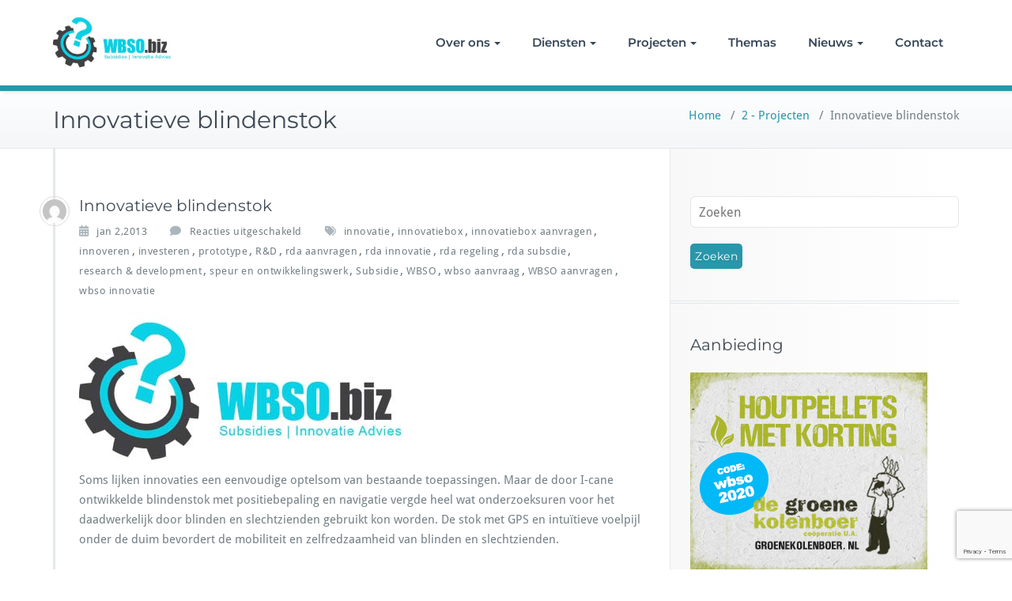

--- FILE ---
content_type: text/html; charset=UTF-8
request_url: https://wbso.biz/innovatieve-blindenstok/
body_size: 16467
content:
<!DOCTYPE html>
<html lang="nl-NL">
    <head>	
        <meta charset="UTF-8">
        <meta name="viewport" content="width=device-width, initial-scale=1">
        <meta http-equiv="x-ua-compatible" content="ie=edge">

        <style>
.custom-logo{width: 154px; height: auto;}
</style>
<meta name='robots' content='index, follow, max-image-preview:large, max-snippet:-1, max-video-preview:-1' />
	<style>img:is([sizes="auto" i], [sizes^="auto," i]) { contain-intrinsic-size: 3000px 1500px }</style>
	
	<!-- This site is optimized with the Yoast SEO plugin v26.8 - https://yoast.com/product/yoast-seo-wordpress/ -->
	<title>Innovatieve blindenstok - WBSO.biz</title>
	<meta name="description" content="De door I-cane ontwikkelde blindenstok met positiebepaling en navigatie vergde heel wat onderzoeksuren. Hiervoor gebruikte men de WBSO voor financiele steun" />
	<link rel="canonical" href="https://wbso.biz/innovatieve-blindenstok/" />
	<meta property="og:locale" content="nl_NL" />
	<meta property="og:type" content="article" />
	<meta property="og:title" content="Innovatieve blindenstok - WBSO.biz" />
	<meta property="og:description" content="De door I-cane ontwikkelde blindenstok met positiebepaling en navigatie vergde heel wat onderzoeksuren. Hiervoor gebruikte men de WBSO voor financiele steun" />
	<meta property="og:url" content="https://wbso.biz/innovatieve-blindenstok/" />
	<meta property="og:site_name" content="WBSO.biz" />
	<meta property="article:publisher" content="https://www.facebook.com/Wbsobiz/" />
	<meta property="article:published_time" content="2013-01-02T05:23:45+00:00" />
	<meta property="og:image" content="https://wbso.biz/wp-content/uploads/2012/07/WBSO_logo.jpg" />
	<meta property="og:image:width" content="411" />
	<meta property="og:image:height" content="198" />
	<meta property="og:image:type" content="image/jpeg" />
	<meta name="author" content="WBSObiz" />
	<meta name="twitter:card" content="summary_large_image" />
	<meta name="twitter:creator" content="@WBSO_biz" />
	<meta name="twitter:site" content="@WBSO_biz" />
	<meta name="twitter:label1" content="Geschreven door" />
	<meta name="twitter:data1" content="WBSObiz" />
	<meta name="twitter:label2" content="Geschatte leestijd" />
	<meta name="twitter:data2" content="4 minuten" />
	<script type="application/ld+json" class="yoast-schema-graph">{"@context":"https://schema.org","@graph":[{"@type":"Article","@id":"https://wbso.biz/innovatieve-blindenstok/#article","isPartOf":{"@id":"https://wbso.biz/innovatieve-blindenstok/"},"author":{"name":"WBSObiz","@id":"https://wbso.biz/#/schema/person/d4eae960fb708ff69a5f896456313e61"},"headline":"Innovatieve blindenstok","datePublished":"2013-01-02T05:23:45+00:00","mainEntityOfPage":{"@id":"https://wbso.biz/innovatieve-blindenstok/"},"wordCount":755,"publisher":{"@id":"https://wbso.biz/#organization"},"image":{"@id":"https://wbso.biz/innovatieve-blindenstok/#primaryimage"},"thumbnailUrl":"https://wbso.biz/wp-content/uploads/2012/07/WBSO_logo.jpg","keywords":["innovatie","innovatiebox","innovatiebox aanvragen","innoveren","investeren","prototype","R&amp;D","rda aanvragen","rda innovatie","rda regeling","rda subsdie","research &amp; development","speur en ontwikkelingswerk","Subsidie","WBSO","wbso aanvraag","WBSO aanvragen","wbso innovatie"],"articleSection":["2 - Projecten","3 RDA","4 WBSO","5 Innovatiebox","ELenI","Gezondheidszorg","haalbaarheid","ICT","innovatie","MKB","onderzoek","subsidie","technologie","Zorg"],"inLanguage":"nl-NL"},{"@type":"WebPage","@id":"https://wbso.biz/innovatieve-blindenstok/","url":"https://wbso.biz/innovatieve-blindenstok/","name":"Innovatieve blindenstok - WBSO.biz","isPartOf":{"@id":"https://wbso.biz/#website"},"primaryImageOfPage":{"@id":"https://wbso.biz/innovatieve-blindenstok/#primaryimage"},"image":{"@id":"https://wbso.biz/innovatieve-blindenstok/#primaryimage"},"thumbnailUrl":"https://wbso.biz/wp-content/uploads/2012/07/WBSO_logo.jpg","datePublished":"2013-01-02T05:23:45+00:00","description":"De door I-cane ontwikkelde blindenstok met positiebepaling en navigatie vergde heel wat onderzoeksuren. Hiervoor gebruikte men de WBSO voor financiele steun","breadcrumb":{"@id":"https://wbso.biz/innovatieve-blindenstok/#breadcrumb"},"inLanguage":"nl-NL","potentialAction":[{"@type":"ReadAction","target":["https://wbso.biz/innovatieve-blindenstok/"]}]},{"@type":"ImageObject","inLanguage":"nl-NL","@id":"https://wbso.biz/innovatieve-blindenstok/#primaryimage","url":"https://wbso.biz/wp-content/uploads/2012/07/WBSO_logo.jpg","contentUrl":"https://wbso.biz/wp-content/uploads/2012/07/WBSO_logo.jpg","width":411,"height":198,"caption":"WBSO.biz"},{"@type":"BreadcrumbList","@id":"https://wbso.biz/innovatieve-blindenstok/#breadcrumb","itemListElement":[{"@type":"ListItem","position":1,"name":"Home","item":"https://wbso.biz/"},{"@type":"ListItem","position":2,"name":"Innovatieve blindenstok"}]},{"@type":"WebSite","@id":"https://wbso.biz/#website","url":"https://wbso.biz/","name":"WBSO.biz","description":"","publisher":{"@id":"https://wbso.biz/#organization"},"potentialAction":[{"@type":"SearchAction","target":{"@type":"EntryPoint","urlTemplate":"https://wbso.biz/?s={search_term_string}"},"query-input":{"@type":"PropertyValueSpecification","valueRequired":true,"valueName":"search_term_string"}}],"inLanguage":"nl-NL"},{"@type":"Organization","@id":"https://wbso.biz/#organization","name":"WBSO.biz","url":"https://wbso.biz/","logo":{"@type":"ImageObject","inLanguage":"nl-NL","@id":"https://wbso.biz/#/schema/logo/image/","url":"https://wbso.biz/wp-content/uploads/2018/03/WBSO_logo.jpg","contentUrl":"https://wbso.biz/wp-content/uploads/2018/03/WBSO_logo.jpg","width":411,"height":198,"caption":"WBSO.biz"},"image":{"@id":"https://wbso.biz/#/schema/logo/image/"},"sameAs":["https://www.facebook.com/Wbsobiz/","https://x.com/WBSO_biz","https://www.instagram.com/wbso_biz/","https://www.linkedin.com/company/wbso-biz/","https://www.youtube.com/channel/UC_CFRY2X56J9_eGjVT_WuSA/"]},{"@type":"Person","@id":"https://wbso.biz/#/schema/person/d4eae960fb708ff69a5f896456313e61","name":"WBSObiz","image":{"@type":"ImageObject","inLanguage":"nl-NL","@id":"https://wbso.biz/#/schema/person/image/","url":"https://secure.gravatar.com/avatar/007d39fb1e51348917e4b48b27e0a33f3ea71845c53ce4c96e6c6556948a2b21?s=96&d=mm&r=g","contentUrl":"https://secure.gravatar.com/avatar/007d39fb1e51348917e4b48b27e0a33f3ea71845c53ce4c96e6c6556948a2b21?s=96&d=mm&r=g","caption":"WBSObiz"}}]}</script>
	<!-- / Yoast SEO plugin. -->


<link rel="alternate" type="application/rss+xml" title="WBSO.biz &raquo; feed" href="https://wbso.biz/feed/" />
<link rel="alternate" type="application/rss+xml" title="WBSO.biz &raquo; reacties feed" href="https://wbso.biz/comments/feed/" />
<script type="text/javascript">
/* <![CDATA[ */
window._wpemojiSettings = {"baseUrl":"https:\/\/s.w.org\/images\/core\/emoji\/16.0.1\/72x72\/","ext":".png","svgUrl":"https:\/\/s.w.org\/images\/core\/emoji\/16.0.1\/svg\/","svgExt":".svg","source":{"concatemoji":"https:\/\/wbso.biz\/wp-includes\/js\/wp-emoji-release.min.js?ver=6.8.3"}};
/*! This file is auto-generated */
!function(s,n){var o,i,e;function c(e){try{var t={supportTests:e,timestamp:(new Date).valueOf()};sessionStorage.setItem(o,JSON.stringify(t))}catch(e){}}function p(e,t,n){e.clearRect(0,0,e.canvas.width,e.canvas.height),e.fillText(t,0,0);var t=new Uint32Array(e.getImageData(0,0,e.canvas.width,e.canvas.height).data),a=(e.clearRect(0,0,e.canvas.width,e.canvas.height),e.fillText(n,0,0),new Uint32Array(e.getImageData(0,0,e.canvas.width,e.canvas.height).data));return t.every(function(e,t){return e===a[t]})}function u(e,t){e.clearRect(0,0,e.canvas.width,e.canvas.height),e.fillText(t,0,0);for(var n=e.getImageData(16,16,1,1),a=0;a<n.data.length;a++)if(0!==n.data[a])return!1;return!0}function f(e,t,n,a){switch(t){case"flag":return n(e,"\ud83c\udff3\ufe0f\u200d\u26a7\ufe0f","\ud83c\udff3\ufe0f\u200b\u26a7\ufe0f")?!1:!n(e,"\ud83c\udde8\ud83c\uddf6","\ud83c\udde8\u200b\ud83c\uddf6")&&!n(e,"\ud83c\udff4\udb40\udc67\udb40\udc62\udb40\udc65\udb40\udc6e\udb40\udc67\udb40\udc7f","\ud83c\udff4\u200b\udb40\udc67\u200b\udb40\udc62\u200b\udb40\udc65\u200b\udb40\udc6e\u200b\udb40\udc67\u200b\udb40\udc7f");case"emoji":return!a(e,"\ud83e\udedf")}return!1}function g(e,t,n,a){var r="undefined"!=typeof WorkerGlobalScope&&self instanceof WorkerGlobalScope?new OffscreenCanvas(300,150):s.createElement("canvas"),o=r.getContext("2d",{willReadFrequently:!0}),i=(o.textBaseline="top",o.font="600 32px Arial",{});return e.forEach(function(e){i[e]=t(o,e,n,a)}),i}function t(e){var t=s.createElement("script");t.src=e,t.defer=!0,s.head.appendChild(t)}"undefined"!=typeof Promise&&(o="wpEmojiSettingsSupports",i=["flag","emoji"],n.supports={everything:!0,everythingExceptFlag:!0},e=new Promise(function(e){s.addEventListener("DOMContentLoaded",e,{once:!0})}),new Promise(function(t){var n=function(){try{var e=JSON.parse(sessionStorage.getItem(o));if("object"==typeof e&&"number"==typeof e.timestamp&&(new Date).valueOf()<e.timestamp+604800&&"object"==typeof e.supportTests)return e.supportTests}catch(e){}return null}();if(!n){if("undefined"!=typeof Worker&&"undefined"!=typeof OffscreenCanvas&&"undefined"!=typeof URL&&URL.createObjectURL&&"undefined"!=typeof Blob)try{var e="postMessage("+g.toString()+"("+[JSON.stringify(i),f.toString(),p.toString(),u.toString()].join(",")+"));",a=new Blob([e],{type:"text/javascript"}),r=new Worker(URL.createObjectURL(a),{name:"wpTestEmojiSupports"});return void(r.onmessage=function(e){c(n=e.data),r.terminate(),t(n)})}catch(e){}c(n=g(i,f,p,u))}t(n)}).then(function(e){for(var t in e)n.supports[t]=e[t],n.supports.everything=n.supports.everything&&n.supports[t],"flag"!==t&&(n.supports.everythingExceptFlag=n.supports.everythingExceptFlag&&n.supports[t]);n.supports.everythingExceptFlag=n.supports.everythingExceptFlag&&!n.supports.flag,n.DOMReady=!1,n.readyCallback=function(){n.DOMReady=!0}}).then(function(){return e}).then(function(){var e;n.supports.everything||(n.readyCallback(),(e=n.source||{}).concatemoji?t(e.concatemoji):e.wpemoji&&e.twemoji&&(t(e.twemoji),t(e.wpemoji)))}))}((window,document),window._wpemojiSettings);
/* ]]> */
</script>
<link rel='stylesheet' id='busiprof-theme-fonts-css' href='https://wbso.biz/wp-content/fonts/c5030f8e91cea5a1f5dea46c8fad5c91.css?ver=20201110' type='text/css' media='all' />
<style id='wp-emoji-styles-inline-css' type='text/css'>

	img.wp-smiley, img.emoji {
		display: inline !important;
		border: none !important;
		box-shadow: none !important;
		height: 1em !important;
		width: 1em !important;
		margin: 0 0.07em !important;
		vertical-align: -0.1em !important;
		background: none !important;
		padding: 0 !important;
	}
</style>
<link rel='stylesheet' id='wp-block-library-css' href='https://wbso.biz/wp-includes/css/dist/block-library/style.min.css?ver=6.8.3' type='text/css' media='all' />
<style id='classic-theme-styles-inline-css' type='text/css'>
/*! This file is auto-generated */
.wp-block-button__link{color:#fff;background-color:#32373c;border-radius:9999px;box-shadow:none;text-decoration:none;padding:calc(.667em + 2px) calc(1.333em + 2px);font-size:1.125em}.wp-block-file__button{background:#32373c;color:#fff;text-decoration:none}
</style>
<style id='global-styles-inline-css' type='text/css'>
:root{--wp--preset--aspect-ratio--square: 1;--wp--preset--aspect-ratio--4-3: 4/3;--wp--preset--aspect-ratio--3-4: 3/4;--wp--preset--aspect-ratio--3-2: 3/2;--wp--preset--aspect-ratio--2-3: 2/3;--wp--preset--aspect-ratio--16-9: 16/9;--wp--preset--aspect-ratio--9-16: 9/16;--wp--preset--color--black: #000000;--wp--preset--color--cyan-bluish-gray: #abb8c3;--wp--preset--color--white: #ffffff;--wp--preset--color--pale-pink: #f78da7;--wp--preset--color--vivid-red: #cf2e2e;--wp--preset--color--luminous-vivid-orange: #ff6900;--wp--preset--color--luminous-vivid-amber: #fcb900;--wp--preset--color--light-green-cyan: #7bdcb5;--wp--preset--color--vivid-green-cyan: #00d084;--wp--preset--color--pale-cyan-blue: #8ed1fc;--wp--preset--color--vivid-cyan-blue: #0693e3;--wp--preset--color--vivid-purple: #9b51e0;--wp--preset--gradient--vivid-cyan-blue-to-vivid-purple: linear-gradient(135deg,rgba(6,147,227,1) 0%,rgb(155,81,224) 100%);--wp--preset--gradient--light-green-cyan-to-vivid-green-cyan: linear-gradient(135deg,rgb(122,220,180) 0%,rgb(0,208,130) 100%);--wp--preset--gradient--luminous-vivid-amber-to-luminous-vivid-orange: linear-gradient(135deg,rgba(252,185,0,1) 0%,rgba(255,105,0,1) 100%);--wp--preset--gradient--luminous-vivid-orange-to-vivid-red: linear-gradient(135deg,rgba(255,105,0,1) 0%,rgb(207,46,46) 100%);--wp--preset--gradient--very-light-gray-to-cyan-bluish-gray: linear-gradient(135deg,rgb(238,238,238) 0%,rgb(169,184,195) 100%);--wp--preset--gradient--cool-to-warm-spectrum: linear-gradient(135deg,rgb(74,234,220) 0%,rgb(151,120,209) 20%,rgb(207,42,186) 40%,rgb(238,44,130) 60%,rgb(251,105,98) 80%,rgb(254,248,76) 100%);--wp--preset--gradient--blush-light-purple: linear-gradient(135deg,rgb(255,206,236) 0%,rgb(152,150,240) 100%);--wp--preset--gradient--blush-bordeaux: linear-gradient(135deg,rgb(254,205,165) 0%,rgb(254,45,45) 50%,rgb(107,0,62) 100%);--wp--preset--gradient--luminous-dusk: linear-gradient(135deg,rgb(255,203,112) 0%,rgb(199,81,192) 50%,rgb(65,88,208) 100%);--wp--preset--gradient--pale-ocean: linear-gradient(135deg,rgb(255,245,203) 0%,rgb(182,227,212) 50%,rgb(51,167,181) 100%);--wp--preset--gradient--electric-grass: linear-gradient(135deg,rgb(202,248,128) 0%,rgb(113,206,126) 100%);--wp--preset--gradient--midnight: linear-gradient(135deg,rgb(2,3,129) 0%,rgb(40,116,252) 100%);--wp--preset--font-size--small: 13px;--wp--preset--font-size--medium: 20px;--wp--preset--font-size--large: 36px;--wp--preset--font-size--x-large: 42px;--wp--preset--spacing--20: 0.44rem;--wp--preset--spacing--30: 0.67rem;--wp--preset--spacing--40: 1rem;--wp--preset--spacing--50: 1.5rem;--wp--preset--spacing--60: 2.25rem;--wp--preset--spacing--70: 3.38rem;--wp--preset--spacing--80: 5.06rem;--wp--preset--shadow--natural: 6px 6px 9px rgba(0, 0, 0, 0.2);--wp--preset--shadow--deep: 12px 12px 50px rgba(0, 0, 0, 0.4);--wp--preset--shadow--sharp: 6px 6px 0px rgba(0, 0, 0, 0.2);--wp--preset--shadow--outlined: 6px 6px 0px -3px rgba(255, 255, 255, 1), 6px 6px rgba(0, 0, 0, 1);--wp--preset--shadow--crisp: 6px 6px 0px rgba(0, 0, 0, 1);}:where(.is-layout-flex){gap: 0.5em;}:where(.is-layout-grid){gap: 0.5em;}body .is-layout-flex{display: flex;}.is-layout-flex{flex-wrap: wrap;align-items: center;}.is-layout-flex > :is(*, div){margin: 0;}body .is-layout-grid{display: grid;}.is-layout-grid > :is(*, div){margin: 0;}:where(.wp-block-columns.is-layout-flex){gap: 2em;}:where(.wp-block-columns.is-layout-grid){gap: 2em;}:where(.wp-block-post-template.is-layout-flex){gap: 1.25em;}:where(.wp-block-post-template.is-layout-grid){gap: 1.25em;}.has-black-color{color: var(--wp--preset--color--black) !important;}.has-cyan-bluish-gray-color{color: var(--wp--preset--color--cyan-bluish-gray) !important;}.has-white-color{color: var(--wp--preset--color--white) !important;}.has-pale-pink-color{color: var(--wp--preset--color--pale-pink) !important;}.has-vivid-red-color{color: var(--wp--preset--color--vivid-red) !important;}.has-luminous-vivid-orange-color{color: var(--wp--preset--color--luminous-vivid-orange) !important;}.has-luminous-vivid-amber-color{color: var(--wp--preset--color--luminous-vivid-amber) !important;}.has-light-green-cyan-color{color: var(--wp--preset--color--light-green-cyan) !important;}.has-vivid-green-cyan-color{color: var(--wp--preset--color--vivid-green-cyan) !important;}.has-pale-cyan-blue-color{color: var(--wp--preset--color--pale-cyan-blue) !important;}.has-vivid-cyan-blue-color{color: var(--wp--preset--color--vivid-cyan-blue) !important;}.has-vivid-purple-color{color: var(--wp--preset--color--vivid-purple) !important;}.has-black-background-color{background-color: var(--wp--preset--color--black) !important;}.has-cyan-bluish-gray-background-color{background-color: var(--wp--preset--color--cyan-bluish-gray) !important;}.has-white-background-color{background-color: var(--wp--preset--color--white) !important;}.has-pale-pink-background-color{background-color: var(--wp--preset--color--pale-pink) !important;}.has-vivid-red-background-color{background-color: var(--wp--preset--color--vivid-red) !important;}.has-luminous-vivid-orange-background-color{background-color: var(--wp--preset--color--luminous-vivid-orange) !important;}.has-luminous-vivid-amber-background-color{background-color: var(--wp--preset--color--luminous-vivid-amber) !important;}.has-light-green-cyan-background-color{background-color: var(--wp--preset--color--light-green-cyan) !important;}.has-vivid-green-cyan-background-color{background-color: var(--wp--preset--color--vivid-green-cyan) !important;}.has-pale-cyan-blue-background-color{background-color: var(--wp--preset--color--pale-cyan-blue) !important;}.has-vivid-cyan-blue-background-color{background-color: var(--wp--preset--color--vivid-cyan-blue) !important;}.has-vivid-purple-background-color{background-color: var(--wp--preset--color--vivid-purple) !important;}.has-black-border-color{border-color: var(--wp--preset--color--black) !important;}.has-cyan-bluish-gray-border-color{border-color: var(--wp--preset--color--cyan-bluish-gray) !important;}.has-white-border-color{border-color: var(--wp--preset--color--white) !important;}.has-pale-pink-border-color{border-color: var(--wp--preset--color--pale-pink) !important;}.has-vivid-red-border-color{border-color: var(--wp--preset--color--vivid-red) !important;}.has-luminous-vivid-orange-border-color{border-color: var(--wp--preset--color--luminous-vivid-orange) !important;}.has-luminous-vivid-amber-border-color{border-color: var(--wp--preset--color--luminous-vivid-amber) !important;}.has-light-green-cyan-border-color{border-color: var(--wp--preset--color--light-green-cyan) !important;}.has-vivid-green-cyan-border-color{border-color: var(--wp--preset--color--vivid-green-cyan) !important;}.has-pale-cyan-blue-border-color{border-color: var(--wp--preset--color--pale-cyan-blue) !important;}.has-vivid-cyan-blue-border-color{border-color: var(--wp--preset--color--vivid-cyan-blue) !important;}.has-vivid-purple-border-color{border-color: var(--wp--preset--color--vivid-purple) !important;}.has-vivid-cyan-blue-to-vivid-purple-gradient-background{background: var(--wp--preset--gradient--vivid-cyan-blue-to-vivid-purple) !important;}.has-light-green-cyan-to-vivid-green-cyan-gradient-background{background: var(--wp--preset--gradient--light-green-cyan-to-vivid-green-cyan) !important;}.has-luminous-vivid-amber-to-luminous-vivid-orange-gradient-background{background: var(--wp--preset--gradient--luminous-vivid-amber-to-luminous-vivid-orange) !important;}.has-luminous-vivid-orange-to-vivid-red-gradient-background{background: var(--wp--preset--gradient--luminous-vivid-orange-to-vivid-red) !important;}.has-very-light-gray-to-cyan-bluish-gray-gradient-background{background: var(--wp--preset--gradient--very-light-gray-to-cyan-bluish-gray) !important;}.has-cool-to-warm-spectrum-gradient-background{background: var(--wp--preset--gradient--cool-to-warm-spectrum) !important;}.has-blush-light-purple-gradient-background{background: var(--wp--preset--gradient--blush-light-purple) !important;}.has-blush-bordeaux-gradient-background{background: var(--wp--preset--gradient--blush-bordeaux) !important;}.has-luminous-dusk-gradient-background{background: var(--wp--preset--gradient--luminous-dusk) !important;}.has-pale-ocean-gradient-background{background: var(--wp--preset--gradient--pale-ocean) !important;}.has-electric-grass-gradient-background{background: var(--wp--preset--gradient--electric-grass) !important;}.has-midnight-gradient-background{background: var(--wp--preset--gradient--midnight) !important;}.has-small-font-size{font-size: var(--wp--preset--font-size--small) !important;}.has-medium-font-size{font-size: var(--wp--preset--font-size--medium) !important;}.has-large-font-size{font-size: var(--wp--preset--font-size--large) !important;}.has-x-large-font-size{font-size: var(--wp--preset--font-size--x-large) !important;}
:where(.wp-block-post-template.is-layout-flex){gap: 1.25em;}:where(.wp-block-post-template.is-layout-grid){gap: 1.25em;}
:where(.wp-block-columns.is-layout-flex){gap: 2em;}:where(.wp-block-columns.is-layout-grid){gap: 2em;}
:root :where(.wp-block-pullquote){font-size: 1.5em;line-height: 1.6;}
</style>
<link rel='stylesheet' id='contact-form-7-css' href='https://wbso.biz/wp-content/plugins/contact-form-7/includes/css/styles.css?ver=6.1.4' type='text/css' media='all' />
<link rel='stylesheet' id='bootstrap-css-css' href='https://wbso.biz/wp-content/themes/busiprof/css/bootstrap.css?ver=6.8.3' type='text/css' media='all' />
<link rel='stylesheet' id='busiprof-style-css' href='https://wbso.biz/wp-content/themes/busiprof/style.css?ver=6.8.3' type='text/css' media='all' />
<link rel='stylesheet' id='flexslider-css-css' href='https://wbso.biz/wp-content/themes/busiprof/css/flexslider.css?ver=6.8.3' type='text/css' media='all' />
<link rel='stylesheet' id='font-awesome-css-css' href='https://wbso.biz/wp-content/themes/busiprof/css/font-awesome/css/all.min.css?ver=6.8.3' type='text/css' media='all' />
<link rel='stylesheet' id='flick-css' href='https://wbso.biz/wp-content/plugins/mailchimp/assets/css/flick/flick.css?ver=2.0.1' type='text/css' media='all' />
<link rel='stylesheet' id='mailchimp_sf_main_css-css' href='https://wbso.biz/wp-content/plugins/mailchimp/assets/css/frontend.css?ver=2.0.1' type='text/css' media='all' />
<link rel='stylesheet' id='bootstrap-style-css' href='https://wbso.biz/wp-content/themes/busiprof/css/bootstrap.css?ver=6.8.3' type='text/css' media='all' />
<link rel='stylesheet' id='vdperanto-parent-style-css' href='https://wbso.biz/wp-content/themes/busiprof/style.css?ver=6.8.3' type='text/css' media='all' />
<link rel='stylesheet' id='vdperanto-child-style-css' href='https://wbso.biz/wp-content/themes/vdperanto/style.css?ver=6.8.3' type='text/css' media='all' />
<link rel='stylesheet' id='vdperanto-custom-style-css-css' href='https://wbso.biz/wp-content/themes/vdperanto/css/custom.css?ver=6.8.3' type='text/css' media='all' />
<script type="text/javascript" src="https://wbso.biz/wp-includes/js/tinymce/tinymce.min.js?ver=49110-20250317" id="wp-tinymce-root-js"></script>
<script type="text/javascript" src="https://wbso.biz/wp-includes/js/tinymce/plugins/compat3x/plugin.min.js?ver=49110-20250317" id="wp-tinymce-js"></script>
<script type="text/javascript" src="https://wbso.biz/wp-includes/js/jquery/jquery.min.js?ver=3.7.1" id="jquery-core-js"></script>
<script type="text/javascript" src="https://wbso.biz/wp-includes/js/jquery/jquery-migrate.min.js?ver=3.4.1" id="jquery-migrate-js"></script>
<script type="text/javascript" src="https://wbso.biz/wp-content/themes/busiprof/js/bootstrap.bundle.min.js?ver=6.8.3" id="bootstrap-js-js"></script>
<script type="text/javascript" src="https://wbso.biz/wp-content/themes/busiprof/js/custom.js?ver=6.8.3" id="busiporf-custom-js-js"></script>
<script type="text/javascript" src="https://wbso.biz/wp-content/themes/vdperanto/js/masonry/mp.mansory.min.js?ver=6.8.3" id="vdperanto-mp-masonry-js-js"></script>
<link rel="https://api.w.org/" href="https://wbso.biz/wp-json/" /><link rel="alternate" title="JSON" type="application/json" href="https://wbso.biz/wp-json/wp/v2/posts/2809" /><link rel="EditURI" type="application/rsd+xml" title="RSD" href="https://wbso.biz/xmlrpc.php?rsd" />
<meta name="generator" content="WordPress 6.8.3" />
<link rel='shortlink' href='https://wbso.biz/?p=2809' />
<link rel="alternate" title="oEmbed (JSON)" type="application/json+oembed" href="https://wbso.biz/wp-json/oembed/1.0/embed?url=https%3A%2F%2Fwbso.biz%2Finnovatieve-blindenstok%2F" />
<link rel="alternate" title="oEmbed (XML)" type="text/xml+oembed" href="https://wbso.biz/wp-json/oembed/1.0/embed?url=https%3A%2F%2Fwbso.biz%2Finnovatieve-blindenstok%2F&#038;format=xml" />

		<!-- GA Google Analytics @ https://m0n.co/ga -->
		<script async src="https://www.googletagmanager.com/gtag/js?id=G-LWTW2D3C0B"></script>
		<script>
			window.dataLayer = window.dataLayer || [];
			function gtag(){dataLayer.push(arguments);}
			gtag('js', new Date());
			gtag('config', 'G-LWTW2D3C0B');
		</script>

	<link rel="icon" href="https://wbso.biz/wp-content/uploads/2015/07/logo_wbso_vierkant-150x150.png" sizes="32x32" />
<link rel="icon" href="https://wbso.biz/wp-content/uploads/2015/07/logo_wbso_vierkant.png" sizes="192x192" />
<link rel="apple-touch-icon" href="https://wbso.biz/wp-content/uploads/2015/07/logo_wbso_vierkant.png" />
<meta name="msapplication-TileImage" content="https://wbso.biz/wp-content/uploads/2015/07/logo_wbso_vierkant.png" />

<!-- Global site tag (gtag.js) - Google Analytics -->
	<script async src="https://www.googletagmanager.com/gtag/js?id=UA-3277630-3"></script>
	<script>
		window.dataLayer = window.dataLayer || [];
		function gtag(){dataLayer.push(arguments);}
		gtag('js', new Date());

		gtag('config', 'UA-3277630-3');
	</script>	
    </head>
    <body class="wp-singular post-template-default single single-post postid-2809 single-format-standard wp-theme-busiprof wp-child-theme-vdperanto">
        	
        <div id="page" class="site">
            <a class="skip-link busiprof-screen-reader" href="#content">Ga naar de inhoud</a>
                <!-- Navbar -->
            <nav class="navbar navbar-default navbar-expand-lg">
                <div class="container">
                    <!-- Brand and toggle get grouped for better mobile display -->
                    <div class="navbar-header">
                                                    <a class="navbar-brand" href="https://wbso.biz/" class="brand">
                                <img alt="WBSO.biz" src="https://wbso.biz/wp-content/uploads/2018/03/WBSO_logo.jpg" alt="WBSO.biz" class="logo_imgae" style="width:150px; height:px;">
                            </a>
                                                    <button class="navbar-toggler" type="button" data-bs-toggle="collapse" data-bs-target="#bs-example-navbar-collapse-1" aria-controls="bs-example-navbar-collapse-1" aria-expanded="false" aria-label="Toggle navigation">
                       <span class="navbar-toggler-icon"></span>
                     </button>
                    </div>

                    <!-- Collect the nav links, forms, and other content for toggling -->
                    <div class="collapse navbar-collapse" id="bs-example-navbar-collapse-1">
                        <ul id="menu-wbso_biz" class="nav navbar-nav navbar-right ms-auto"><li id="menu-item-5009" class="menu-item menu-item-type-post_type menu-item-object-page menu-item-has-children menu-item-5009 dropdown"><a href="https://wbso.biz/over-ons/">Over ons<span class="caret"></span></a>
<ul class="dropdown-menu">
	<li id="menu-item-5014" class="menu-item menu-item-type-custom menu-item-object-custom menu-item-5014"><a href="https://wbso.biz/over-ons/#diensten">Over ons</a></li>
	<li id="menu-item-5013" class="menu-item menu-item-type-custom menu-item-object-custom menu-item-5013"><a href="https://wbso.biz/over-ons/#management">Management</a></li>
	<li id="menu-item-5010" class="menu-item menu-item-type-custom menu-item-object-custom menu-item-5010"><a href="https://wbso.biz/over-ons/#testimonials">Referenties</a></li>
</ul>
</li>
<li id="menu-item-4600" class="menu-item menu-item-type-post_type menu-item-object-page menu-item-has-children menu-item-4600 dropdown"><a href="https://wbso.biz/diensten/">Diensten<span class="caret"></span></a>
<ul class="dropdown-menu">
	<li id="menu-item-4624" class="menu-item menu-item-type-post_type menu-item-object-page menu-item-has-children menu-item-4624 dropdown-submenu"><a href="https://wbso.biz/financiering/">Financiering<span class="caret"></span></a>
	<ul class="dropdown-menu">
		<li id="menu-item-4616" class="menu-item menu-item-type-post_type menu-item-object-page menu-item-4616"><a href="https://wbso.biz/financieringsconstructies/">Financieringsconstructies</a></li>
		<li id="menu-item-5265" class="menu-item menu-item-type-post_type menu-item-object-page menu-item-5265"><a href="https://wbso.biz/lease/">Lease</a></li>
	</ul>
</li>
	<li id="menu-item-4623" class="menu-item menu-item-type-post_type menu-item-object-page menu-item-has-children menu-item-4623 dropdown-submenu"><a href="https://wbso.biz/duurzaam-ondernemen/">Duurzaam Ondernemen<span class="caret"></span></a>
	<ul class="dropdown-menu">
		<li id="menu-item-4614" class="menu-item menu-item-type-post_type menu-item-object-page menu-item-has-children menu-item-4614 dropdown-submenu"><a href="https://wbso.biz/duurzameenergie/">Duurzame Energie<span class="caret"></span></a>
		<ul class="dropdown-menu">
			<li id="menu-item-4615" class="menu-item menu-item-type-post_type menu-item-object-page menu-item-4615"><a href="https://wbso.biz/duurzameenergiescan/">Duurzame Energie Scan</a></li>
		</ul>
</li>
		<li id="menu-item-4617" class="menu-item menu-item-type-post_type menu-item-object-page menu-item-4617"><a href="https://wbso.biz/groenegrondstoffen/">Groene Grondstoffen</a></li>
	</ul>
</li>
	<li id="menu-item-4562" class="menu-item menu-item-type-post_type menu-item-object-page menu-item-has-children menu-item-4562 dropdown-submenu"><a href="https://wbso.biz/businessdevelopment/">Business Development<span class="caret"></span></a>
	<ul class="dropdown-menu">
		<li id="menu-item-4565" class="menu-item menu-item-type-post_type menu-item-object-page menu-item-4565"><a href="https://wbso.biz/innovatieroadmap/">Innovatie Roadmap</a></li>
		<li id="menu-item-4587" class="menu-item menu-item-type-post_type menu-item-object-page menu-item-4587"><a href="https://wbso.biz/projectmanagement/">Projectmanagement</a></li>
		<li id="menu-item-4569" class="menu-item menu-item-type-post_type menu-item-object-page menu-item-4569"><a href="https://wbso.biz/partnersearch/">Partner Search</a></li>
		<li id="menu-item-4596" class="menu-item menu-item-type-post_type menu-item-object-page menu-item-4596"><a href="https://wbso.biz/trainingen/">Trainingen</a></li>
	</ul>
</li>
	<li id="menu-item-5220" class="menu-item menu-item-type-post_type menu-item-object-page menu-item-has-children menu-item-5220 dropdown-submenu"><a href="https://wbso.biz/subsidie-advies/">Subsidie-advies<span class="caret"></span></a>
	<ul class="dropdown-menu">
		<li id="menu-item-5221" class="menu-item menu-item-type-custom menu-item-object-custom menu-item-5221"><a href="https://wbso.biz/subsidie-advies/#sectoren">Voor alle sectoren</a></li>
		<li id="menu-item-5224" class="menu-item menu-item-type-custom menu-item-object-custom menu-item-has-children menu-item-5224 dropdown-submenu"><a href="https://wbso.biz/subsidie-advies/#werkwijze">Onze werkwijze<span class="caret"></span></a>
		<ul class="dropdown-menu">
			<li id="menu-item-5225" class="menu-item menu-item-type-custom menu-item-object-custom menu-item-5225"><a href="https://wbso.biz/subsidie-advies/#werkwijze">Subsidie: Inventarisatie</a></li>
			<li id="menu-item-5223" class="menu-item menu-item-type-custom menu-item-object-custom menu-item-5223"><a href="https://wbso.biz/subsidie-advies/#werkwijze">Subsidie: No Cure No Pay</a></li>
			<li id="menu-item-5226" class="menu-item menu-item-type-custom menu-item-object-custom menu-item-5226"><a href="https://wbso.biz/subsidie-advies/#werkwijze">Subsidie: Beheer</a></li>
		</ul>
</li>
		<li id="menu-item-5227" class="menu-item menu-item-type-custom menu-item-object-custom menu-item-5227"><a href="https://wbso.biz/subsidie-advies/#regelingen">Subsidieregelingen</a></li>
	</ul>
</li>
</ul>
</li>
<li id="menu-item-4570" class="menu-item menu-item-type-post_type menu-item-object-page menu-item-has-children menu-item-4570 dropdown"><a href="https://wbso.biz/projecten-2/">Projecten<span class="caret"></span></a>
<ul class="dropdown-menu">
	<li id="menu-item-4586" class="menu-item menu-item-type-post_type menu-item-object-page menu-item-has-children menu-item-4586 dropdown-submenu"><a href="https://wbso.biz/projecten-zon/">Zon<span class="caret"></span></a>
	<ul class="dropdown-menu">
		<li id="menu-item-4581" class="menu-item menu-item-type-post_type menu-item-object-page menu-item-4581"><a href="https://wbso.biz/projecten-sallandsolar/">Salland Solar</a></li>
	</ul>
</li>
	<li id="menu-item-4571" class="menu-item menu-item-type-post_type menu-item-object-page menu-item-4571"><a href="https://wbso.biz/projecten-biobrandstoffen/">Biobrandstoffen</a></li>
	<li id="menu-item-4572" class="menu-item menu-item-type-post_type menu-item-object-page menu-item-has-children menu-item-4572 dropdown-submenu"><a href="https://wbso.biz/projecten-biomassa/">Biomassa<span class="caret"></span></a>
	<ul class="dropdown-menu">
		<li id="menu-item-4607" class="menu-item menu-item-type-post_type menu-item-object-page menu-item-has-children menu-item-4607 dropdown-submenu"><a href="https://wbso.biz/demonstratieprojecten/">Demonstratieprojecten<span class="caret"></span></a>
		<ul class="dropdown-menu">
			<li id="menu-item-4583" class="menu-item menu-item-type-post_type menu-item-object-page menu-item-4583"><a href="https://wbso.biz/projecten-verbrandingmiscanthus/">Verbranding Miscanthus</a></li>
			<li id="menu-item-4574" class="menu-item menu-item-type-post_type menu-item-object-page menu-item-4574"><a href="https://wbso.biz/projecten-bouwhuisbiogasendroger/">Bouwhuis – Biogas en Droger</a></li>
			<li id="menu-item-4576" class="menu-item menu-item-type-post_type menu-item-object-page menu-item-4576"><a href="https://wbso.biz/projecten-kelstein/">Kelstein</a></li>
			<li id="menu-item-4577" class="menu-item menu-item-type-post_type menu-item-object-page menu-item-4577"><a href="https://wbso.biz/projecten-monovergistingkloosterman/">Monovergisting Kloosterman</a></li>
			<li id="menu-item-4573" class="menu-item menu-item-type-post_type menu-item-object-page menu-item-4573"><a href="https://wbso.biz/projecten-ethanolbosma/">Bosma – Ethanol en Biogas</a></li>
			<li id="menu-item-4582" class="menu-item menu-item-type-post_type menu-item-object-page menu-item-4582"><a href="https://wbso.biz/projecten-vangrastotgas/">Van Gras tot Gas</a></li>
		</ul>
</li>
		<li id="menu-item-4613" class="menu-item menu-item-type-post_type menu-item-object-page menu-item-has-children menu-item-4613 dropdown-submenu"><a href="https://wbso.biz/onderzoeksprojecten/">Onderzoeksprojecten<span class="caret"></span></a>
		<ul class="dropdown-menu">
			<li id="menu-item-4575" class="menu-item menu-item-type-post_type menu-item-object-page menu-item-4575"><a href="https://wbso.biz/projecten-groengaskloosterman/">Groengas Kloosterman</a></li>
			<li id="menu-item-4580" class="menu-item menu-item-type-post_type menu-item-object-page menu-item-4580"><a href="https://wbso.biz/projecten-pyrolyseslootmaaisel/">Pyrolyse Slootmaaisel</a></li>
			<li id="menu-item-4579" class="menu-item menu-item-type-post_type menu-item-object-page menu-item-4579"><a href="https://wbso.biz/projecten-proefstalkroes/">Proefstal Kroes</a></li>
			<li id="menu-item-4578" class="menu-item menu-item-type-post_type menu-item-object-page menu-item-4578"><a href="https://wbso.biz/projecten-optimalisatievergistingjansenwijhe/">Optimalisatie Vergisting Jansen Wijhe</a></li>
		</ul>
</li>
		<li id="menu-item-4612" class="menu-item menu-item-type-post_type menu-item-object-page menu-item-has-children menu-item-4612 dropdown-submenu"><a href="https://wbso.biz/workshops-excursies/">Workshops &#038; Excursies<span class="caret"></span></a>
		<ul class="dropdown-menu">
			<li id="menu-item-4584" class="menu-item menu-item-type-post_type menu-item-object-page menu-item-4584"><a href="https://wbso.biz/projecten-workshopfinancieringzonenbiomassavoorvofmaatschapeenmanszaak/">Workshop Financiering</a></li>
			<li id="menu-item-4585" class="menu-item menu-item-type-post_type menu-item-object-page menu-item-4585"><a href="https://wbso.biz/projecten-workshopvergassing/">Workshop Vergassing</a></li>
		</ul>
</li>
	</ul>
</li>
	<li id="menu-item-5358" class="menu-item menu-item-type-post_type menu-item-object-page menu-item-has-children menu-item-5358 dropdown-submenu"><a href="https://wbso.biz/businessdevelopment/">Business Development<span class="caret"></span></a>
	<ul class="dropdown-menu">
		<li id="menu-item-5398" class="menu-item menu-item-type-post_type menu-item-object-page menu-item-5398"><a href="https://wbso.biz/eiwittenhotspot/">Eiwittenhotspot</a></li>
		<li id="menu-item-5359" class="menu-item menu-item-type-post_type menu-item-object-page menu-item-5359"><a href="https://wbso.biz/hycail2-productielocatie-voor-bioplastics/">Productielocatie voor bioplastics</a></li>
	</ul>
</li>
</ul>
</li>
<li id="menu-item-4595" class="menu-item menu-item-type-post_type menu-item-object-page menu-item-4595"><a href="https://wbso.biz/themas/">Themas</a></li>
<li id="menu-item-4566" class="menu-item menu-item-type-post_type menu-item-object-page current_page_parent menu-item-has-children menu-item-4566 dropdown"><a href="https://wbso.biz/nieuws-3/">Nieuws<span class="caret"></span></a>
<ul class="dropdown-menu">
	<li id="menu-item-4567" class="menu-item menu-item-type-post_type menu-item-object-page menu-item-4567"><a href="https://wbso.biz/nieuwsbrief/">Nieuwsbrief</a></li>
</ul>
</li>
<li id="menu-item-4831" class="menu-item menu-item-type-post_type menu-item-object-page menu-item-4831"><a href="https://wbso.biz/contact/">Contact</a></li>
</ul>                    </div>
                </div>
            </nav>
            <!-- End of Navbar -->
        <!-- Page Title -->
<section class="page-header">
	<div class="container">
		<div class="row">
			<div class="col-md-6">
				<div class="page-title">
					<h2>Innovatieve blindenstok</h2>
				</div>
			</div>
			<div class="col-md-6">
				<ul class="page-breadcrumb">
					<li><a href="https://wbso.biz/">Home</a> &nbsp &#47; &nbsp<a href="https://wbso.biz/category/projectenlijst/">2 - Projecten</a> &nbsp &#47; &nbsp<li class="active">Innovatieve blindenstok</li></li>				</ul>
			</div>
		</div>
	</div>	
</section>
<!-- End of Page Title -->
<div class="clearfix"></div><!-- Page Title -->
<!-- End of Page Title -->

<div class="clearfix"></div>

<!-- Blog & Sidebar Section -->
<div id="content">
<section>		
	<div class="container">
		<div class="row">
			
			<!--Blog Detail-->
			<div class="col-md-8 col-xs-12">
				<div class="site-content">
					<article class="post post-2809 type-post status-publish format-standard has-post-thumbnail hentry category-projectenlijst category-rda category-wbso category-innovatiebox category-eleni category-gezondheidszorg category-haalbaarheid category-ict category-innovatie category-mkb category-onderzoek category-subsidie-2 category-technologie category-zorg tag-innovatie tag-aanvragen-innovatiebox tag-innovatiebox-aanvragen tag-innoveren tag-investeren tag-prototype tag-rd tag-rda-aanvragen tag-rda-innovatie tag-rda-regeling tag-rda-subsdie tag-research-development tag-speur-en-ontwikkelingswerk tag-subsidie tag-aanvragen-wbso tag-wbso-aanvraag tag-wbso-aanvragen tag-wbso-innovatie"> 
	<span class="site-author">
		<figure class="avatar">
					<a data-tip="WBSObiz" href="https://wbso.biz/author/wbsobiz/" data-toggle="tooltip" title="WBSObiz"><img alt='' src='https://secure.gravatar.com/avatar/007d39fb1e51348917e4b48b27e0a33f3ea71845c53ce4c96e6c6556948a2b21?s=32&#038;d=mm&#038;r=g' srcset='https://secure.gravatar.com/avatar/007d39fb1e51348917e4b48b27e0a33f3ea71845c53ce4c96e6c6556948a2b21?s=64&#038;d=mm&#038;r=g 2x' class='img-circle avatar-32 photo' height='32' width='32' decoding='async'/></a>
		</figure>
	</span>
		<header class="entry-header">
			<h3 class="entry-title">Innovatieve blindenstok</h3>		</header>
	
		<div class="entry-meta">
		
			<span class="entry-date"><a href="https://wbso.biz/1970/01"><time datetime="">jan 2,2013</time></a></span>
			
			<span class="comments-link"><span>Reacties uitgeschakeld<span class="screen-reader-text"> voor Innovatieve blindenstok</span></span></span>
			
						<span class="tag-links"><a href="https://wbso.biz/tag/innovatie/" rel="tag">innovatie</a>, <a href="https://wbso.biz/tag/aanvragen-innovatiebox/" rel="tag">innovatiebox</a>, <a href="https://wbso.biz/tag/innovatiebox-aanvragen/" rel="tag">innovatiebox aanvragen</a>, <a href="https://wbso.biz/tag/innoveren/" rel="tag">innoveren</a>, <a href="https://wbso.biz/tag/investeren/" rel="tag">investeren</a>, <a href="https://wbso.biz/tag/prototype/" rel="tag">prototype</a>, <a href="https://wbso.biz/tag/rd/" rel="tag">R&amp;D</a>, <a href="https://wbso.biz/tag/rda-aanvragen/" rel="tag">rda aanvragen</a>, <a href="https://wbso.biz/tag/rda-innovatie/" rel="tag">rda innovatie</a>, <a href="https://wbso.biz/tag/rda-regeling/" rel="tag">rda regeling</a>, <a href="https://wbso.biz/tag/rda-subsdie/" rel="tag">rda subsdie</a>, <a href="https://wbso.biz/tag/research-development/" rel="tag">research &amp; development</a>, <a href="https://wbso.biz/tag/speur-en-ontwikkelingswerk/" rel="tag">speur en ontwikkelingswerk</a>, <a href="https://wbso.biz/tag/subsidie/" rel="tag">Subsidie</a>, <a href="https://wbso.biz/tag/aanvragen-wbso/" rel="tag">WBSO</a>, <a href="https://wbso.biz/tag/wbso-aanvraag/" rel="tag">wbso aanvraag</a>, <a href="https://wbso.biz/tag/wbso-aanvragen/" rel="tag">WBSO aanvragen</a>, <a href="https://wbso.biz/tag/wbso-innovatie/" rel="tag">wbso innovatie</a></span>
					</div>
		<img width="411" height="198" src="https://wbso.biz/wp-content/uploads/2012/07/WBSO_logo.jpg" class="attachment-post-thumbnail size-post-thumbnail wp-post-image" alt="WBSO.biz" decoding="async" fetchpriority="high" srcset="https://wbso.biz/wp-content/uploads/2012/07/WBSO_logo.jpg 411w, https://wbso.biz/wp-content/uploads/2012/07/WBSO_logo-300x145.jpg 300w" sizes="(max-width: 411px) 100vw, 411px" />	<div class="entry-content">
		<p>Soms lijken innovaties een eenvoudige optelsom van bestaande toepassingen. Maar de door I-cane ontwikkelde blindenstok met positiebepaling en navigatie vergde heel wat onderzoeksuren voor het daadwerkelijk door blinden en slechtzienden gebruikt kon worden. De stok met GPS en intuïtieve voelpijl onder de duim bevordert de mobiliteit en zelfredzaamheid van blinden en slechtzienden.</p>
<h2>Meer zelfstandigheid voor blinden</h2>
<p>De innovatieve taststok van I-Cane heeft al veel positieve aandacht gekregen. Zo zijn aan de stok diverse innovatieprijzen toegekend, zelfs zonder dat hij op de markt is verschenen. “Ons doel is de mobiliteit en zelfredzaamheid van blinden en slechtzienden te bevorderen. En de eerste mijlpaal hebben we bereikt”, vertelt een trotse Hans Slijp, directeur van I-Cane social technology BV.</p>
<p>In 2008 heeft een proefpersoon zelfstandig een voor hem onbekende route afgelegd met het testsysteem. Een unicum dat mogelijk werd doordat de apparatuur inmiddels beschikt over een zeer hoge positienauwkeurigheid.”</p>
<p>Soms lijken innovaties een eenvoudige optelsom van bestaande toepassingen. Zo ook de blindenstok van I-Cane, een blindenstok voorzien van positiebepaling en navigatie. “Toch komt er veel tijd en geld kijken bij de ontwikkeling voor hij daadwerkelijk geschikt is om door blinden en slechtzienden gebruikt te worden”, weet Slijp “Om dat te bekostigen doen wij onder andere een beroep op de WBSO.”</p>
<h2>Ontwikkeling</h2>
<p>Digitale kaarten en GPS-applicaties bestaan al geruime tijd, maar zijn volgens Slijp niet geschikt voor de I-Cane. “Deze oplossingen zijn ontwikkeld voor automobilisten en hebben een positienauwkeurigheid van 4 meter of meer. Voor blinden en slechtzienden is dat onvoldoende en gevaarlijk, daarom lopen wij routes voor om die vervolgens op te slaan in het I-Cane systeem. Onafhankelijk van anderen kunnen blinden en slechtzienden op die wijze onbekende paden veilig afleggen.”</p>
<p>Een ander punt waar bij de ontwikkeling veel aandacht aan wordt besteed, is de wijze van informatieoverdracht. “Voor onze doelgroep zijn displays onbruikbaar. Daar komt bij dat blinden en slechtzienden liever geen navigatie-informatie via de oren ontvangen. De oren zijn immers nodig om gevaren in de omgeving te scannen. I-Cane heeft gekozen voor een in eigen beheer ontwikkelde en gepatenteerde intuïtieve voelpijl onder de duim, zodat de gebruiker aanwijzingen geluidloos kan volgen.”</p>
<h2>Financiering</h2>
<p>De verwachting is dat de blindenstok in 2012 op de markt komt. “Tot het zover is, moeten we echter nog veel tijd besteden aan verdere research and development.” Voor de financiering is I-Cane voornamelijk aangewezen op donaties van maatschappelijke organisaties. Daarnaast doet zij een beroep op de WBSO. “Een zeer welkome aanvulling. Wat ons vooral aanspreekt is de eenvoud, snelheid bij het aanvragen en de stabiliteit. De regeling is goed uit te voeren en toegankelijk voor kleine organisaties zoals de onze. Eisen met betrekking tot de uren- en projectregistratie zijn overzichtelijk en vergen weinig tijd. Een verademing vergeleken met andere regelingen.“</p>
<p>Bron: Dit is een voorbeeldproject zoals omschreven op de website van AgentschapNL</p>
<p>&nbsp;</p>
<h2>WBSO.biz helpt</h2>
<p>WBSO.biz helpt u bij de financiering van innovatie en begeleiden uw innovatietraject door het inzetten van business development specialisten en ervaren ondernemers met een groot beschikbaar netwerk. Onze brede expertise is de basis van onze hoogwaardige diensten. Als een voorop lopend onafhankelijk project- en adviesbureau beschikken wij bovendien over een jarenlange ervaring op het gebied van subsidies zoals de WBSO.</p>
<h3>Subsidie aanvragen</h3>
<p>Wij kunnen u op verschillende wijzen van dienst zijn. Onze adviseurs inventariseren bijvoorbeeld de financieringsmogelijkheden en doen voor u de subsidieaanvragen. Wij verzorgen voor u het contact met de subsidieverstrekkers. Uw subsidie wordt op deze manier veilig gesteld.</p>
<p>Ons team geeft advies aan ondernemers in diverse sectoren. De WBSO aanvraag verzorgen wij op basis van “no cure no pay”. Wilt u meer weten over deze regeling? Neem gerust <a title="Contact" href="http://www.wbso.biz/contact/">contact </a>op. Wij helpen u verder.</p>
<table class="aqua_table">
<tbody>
<tr>
<th>Wat is de WBSO subsidie?</th>
<th>Combineer de WBSO aanvraag met de RDA subsidie!</th>
<th>Slechts 5% Vennootschapsbelasting met de innovatiebox</th>
</tr>
<tr>
<td>Iedere ondernemer in Nederland die research and development gaat doen, kan een <a title="WBSO" href="http://www.wbso.biz/wbso_regeling/">WBSO </a>subsidie aanvragen. Het maakt niet uit hoe groot uw onderneming is of in welke bedrijfssector u werkt. De WBSO subsidie verlaagt de loonkosten aanzienlijk. Bij toewijzing ontvangt u een tegemoetkoming. Niet contant, maar in de vorm van een vermindering op uw loonheffing (loonbelasting en premie volksverzekeringen) en/of aftrek S&amp;O (inkomstenbelasting).</td>
<td>De <a title="RDA" href="http://www.wbso.biz/rda_subsidie/">RDA </a>is bedoeld om financiële lasten voor speur- en ontwikkelingswerk te verlagen. Voor uren of loonkosten kunt de WBSO aanvragen. Voor andere kosten en uitgaven van R&amp;D-projecten is er de RDA.</td>
<td>De <a title="Innovatiebox" href="http://www.wbso.biz/wbso_biz_innovatiebox/">Innovatiebox </a>(vroeger Octrooibox) is er ook voor het MKB en bedoeld om bedrijven te stimuleren innovatief actief te zijn. Met de Innovatiebox betaalt u 5% Vennootschapsbelasting i.p.v. maximaal 25%.</td>
</tr>
</tbody>
</table>
<p>&nbsp;</p>
	</div>
</article>					<!--Comments-->
					         						<!--/End of Comments-->
					
					<!--Comment Form-->
					
					
										
					<!--/End of Comment Form-->
			
				</div>
			</div>
			<!--/End of Blog Detail-->

			<!--Sidebar-->
				
<div class="col-md-4 col-xs-12">
	<div class="sidebar">
  <aside id="search-2" class="widget widget_search"><form method="get" id="searchform" action="https://wbso.biz/">
	<input type="text" class="search_btn"  name="s" id="s" placeholder="Zoeken" />
	<input type="submit" class="submit_search" style="" name="submit" value="Zoeken" />
</form></aside><aside id="media_image-8" class="widget widget_media_image"><h3 class="widget-title">Aanbieding</h3><a href="https://groenekolenboer.nl/shop/?utm_source=websitewbsobiz&#038;utm_medium=banner&#038;utm_campaign=wbso2020"><img width="300" height="250" src="https://wbso.biz/wp-content/uploads/2020/10/GK-houtpellets-300x250-wbso2020.jpg" class="image wp-image-5490  attachment-full size-full" alt="" style="max-width: 100%; height: auto;" decoding="async" loading="lazy" /></a></aside>
		<aside id="recent-posts-2" class="widget widget_recent_entries">
		<h3 class="widget-title">Recente berichten</h3>
		<ul>
											<li>
					<a href="https://wbso.biz/subsidie-marktintroductie-energie-innovaties-2018-opent-17-mei/">Subsidie Marktintroductie energie-innovaties 2018 opent 17 mei</a>
									</li>
											<li>
					<a href="https://wbso.biz/bergenvaarders-bijeenkomst-over-voormalig-akzo-terrein/">Bergenvaarders bijeenkomst over voormalig Akzo terrein</a>
									</li>
											<li>
					<a href="https://wbso.biz/nieuwe-subsidieregeling-co2-reductie/">Nieuwe subsidieregeling CO2-reductie</a>
									</li>
					</ul>

		</aside><aside id="archives-2" class="widget widget_archive"><h3 class="widget-title">Archieven</h3>		<label class="screen-reader-text" for="archives-dropdown-2">Archieven</label>
		<select id="archives-dropdown-2" name="archive-dropdown">
			
			<option value="">Maand selecteren</option>
				<option value='https://wbso.biz/2018/05/'> mei 2018 </option>
	<option value='https://wbso.biz/2018/04/'> april 2018 </option>
	<option value='https://wbso.biz/2018/02/'> februari 2018 </option>
	<option value='https://wbso.biz/2018/01/'> januari 2018 </option>
	<option value='https://wbso.biz/2016/03/'> maart 2016 </option>
	<option value='https://wbso.biz/2016/02/'> februari 2016 </option>
	<option value='https://wbso.biz/2016/01/'> januari 2016 </option>
	<option value='https://wbso.biz/2015/10/'> oktober 2015 </option>
	<option value='https://wbso.biz/2014/07/'> juli 2014 </option>
	<option value='https://wbso.biz/2014/04/'> april 2014 </option>
	<option value='https://wbso.biz/2013/11/'> november 2013 </option>
	<option value='https://wbso.biz/2013/10/'> oktober 2013 </option>
	<option value='https://wbso.biz/2013/09/'> september 2013 </option>
	<option value='https://wbso.biz/2013/07/'> juli 2013 </option>
	<option value='https://wbso.biz/2013/03/'> maart 2013 </option>
	<option value='https://wbso.biz/2013/02/'> februari 2013 </option>
	<option value='https://wbso.biz/2013/01/'> januari 2013 </option>
	<option value='https://wbso.biz/2012/12/'> december 2012 </option>
	<option value='https://wbso.biz/2012/11/'> november 2012 </option>
	<option value='https://wbso.biz/2012/10/'> oktober 2012 </option>
	<option value='https://wbso.biz/2012/09/'> september 2012 </option>
	<option value='https://wbso.biz/2012/08/'> augustus 2012 </option>
	<option value='https://wbso.biz/2012/07/'> juli 2012 </option>
	<option value='https://wbso.biz/2012/06/'> juni 2012 </option>
	<option value='https://wbso.biz/2012/04/'> april 2012 </option>
	<option value='https://wbso.biz/2012/02/'> februari 2012 </option>
	<option value='https://wbso.biz/2012/01/'> januari 2012 </option>
	<option value='https://wbso.biz/2011/12/'> december 2011 </option>
	<option value='https://wbso.biz/2011/11/'> november 2011 </option>
	<option value='https://wbso.biz/2011/09/'> september 2011 </option>
	<option value='https://wbso.biz/2011/08/'> augustus 2011 </option>
	<option value='https://wbso.biz/2011/07/'> juli 2011 </option>
	<option value='https://wbso.biz/2011/06/'> juni 2011 </option>
	<option value='https://wbso.biz/2011/05/'> mei 2011 </option>
	<option value='https://wbso.biz/2011/04/'> april 2011 </option>
	<option value='https://wbso.biz/2011/02/'> februari 2011 </option>
	<option value='https://wbso.biz/2011/01/'> januari 2011 </option>
	<option value='https://wbso.biz/2010/12/'> december 2010 </option>
	<option value='https://wbso.biz/2010/11/'> november 2010 </option>
	<option value='https://wbso.biz/2010/10/'> oktober 2010 </option>
	<option value='https://wbso.biz/2010/09/'> september 2010 </option>
	<option value='https://wbso.biz/2010/08/'> augustus 2010 </option>
	<option value='https://wbso.biz/2010/07/'> juli 2010 </option>
	<option value='https://wbso.biz/2010/06/'> juni 2010 </option>
	<option value='https://wbso.biz/2010/05/'> mei 2010 </option>
	<option value='https://wbso.biz/2010/04/'> april 2010 </option>

		</select>

			<script type="text/javascript">
/* <![CDATA[ */

(function() {
	var dropdown = document.getElementById( "archives-dropdown-2" );
	function onSelectChange() {
		if ( dropdown.options[ dropdown.selectedIndex ].value !== '' ) {
			document.location.href = this.options[ this.selectedIndex ].value;
		}
	}
	dropdown.onchange = onSelectChange;
})();

/* ]]> */
</script>
</aside><aside id="tag_cloud-4" class="widget widget_tag_cloud"><h3 class="widget-title">Tags</h3><div class="tagcloud"><a href="https://wbso.biz/tag/agrarische-sector/" class="tag-cloud-link tag-link-62 tag-link-position-1"  aria-label="agrarische sector (5 items)">agrarische sector<span class="tag-link-count"> (5)</span></a>
<a href="https://wbso.biz/tag/agro/" class="tag-cloud-link tag-link-63 tag-link-position-2"  aria-label="agro (5 items)">agro<span class="tag-link-count"> (5)</span></a>
<a href="https://wbso.biz/tag/asbest/" class="tag-cloud-link tag-link-70 tag-link-position-3"  aria-label="asbest (2 items)">asbest<span class="tag-link-count"> (2)</span></a>
<a href="https://wbso.biz/tag/bio-based/" class="tag-cloud-link tag-link-77 tag-link-position-4"  aria-label="bio-based (2 items)">bio-based<span class="tag-link-count"> (2)</span></a>
<a href="https://wbso.biz/tag/biobased/" class="tag-cloud-link tag-link-78 tag-link-position-5"  aria-label="biobased (1 item)">biobased<span class="tag-link-count"> (1)</span></a>
<a href="https://wbso.biz/tag/biodiversiteit/" class="tag-cloud-link tag-link-80 tag-link-position-6"  aria-label="biodiversiteit (4 items)">biodiversiteit<span class="tag-link-count"> (4)</span></a>
<a href="https://wbso.biz/tag/biomassa/" class="tag-cloud-link tag-link-84 tag-link-position-7"  aria-label="biomassa (4 items)">biomassa<span class="tag-link-count"> (4)</span></a>
<a href="https://wbso.biz/tag/biomassaketel/" class="tag-cloud-link tag-link-85 tag-link-position-8"  aria-label="biomassaketel (4 items)">biomassaketel<span class="tag-link-count"> (4)</span></a>
<a href="https://wbso.biz/tag/buitenland/" class="tag-cloud-link tag-link-90 tag-link-position-9"  aria-label="buitenland (1 item)">buitenland<span class="tag-link-count"> (1)</span></a>
<a href="https://wbso.biz/tag/deventer/" class="tag-cloud-link tag-link-98 tag-link-position-10"  aria-label="Deventer (2 items)">Deventer<span class="tag-link-count"> (2)</span></a>
<a href="https://wbso.biz/tag/duurzaam-vervoer/" class="tag-cloud-link tag-link-103 tag-link-position-11"  aria-label="duurzaam vervoer (1 item)">duurzaam vervoer<span class="tag-link-count"> (1)</span></a>
<a href="https://wbso.biz/tag/duurzame-energie/" class="tag-cloud-link tag-link-104 tag-link-position-12"  aria-label="duurzame energie (10 items)">duurzame energie<span class="tag-link-count"> (10)</span></a>
<a href="https://wbso.biz/tag/eia/" class="tag-cloud-link tag-link-106 tag-link-position-13"  aria-label="EIA (4 items)">EIA<span class="tag-link-count"> (4)</span></a>
<a href="https://wbso.biz/tag/elektrisch-vervoer/" class="tag-cloud-link tag-link-107 tag-link-position-14"  aria-label="elektrisch vervoer (2 items)">elektrisch vervoer<span class="tag-link-count"> (2)</span></a>
<a href="https://wbso.biz/tag/energiebesparing/" class="tag-cloud-link tag-link-112 tag-link-position-15"  aria-label="Energiebesparing (6 items)">Energiebesparing<span class="tag-link-count"> (6)</span></a>
<a href="https://wbso.biz/tag/glastuinbouw-2/" class="tag-cloud-link tag-link-122 tag-link-position-16"  aria-label="glastuinbouw (3 items)">glastuinbouw<span class="tag-link-count"> (3)</span></a>
<a href="https://wbso.biz/tag/groene-grondstoffen/" class="tag-cloud-link tag-link-126 tag-link-position-17"  aria-label="groene grondstoffen (4 items)">groene grondstoffen<span class="tag-link-count"> (4)</span></a>
<a href="https://wbso.biz/tag/innovatie/" class="tag-cloud-link tag-link-133 tag-link-position-18"  aria-label="innovatie (74 items)">innovatie<span class="tag-link-count"> (74)</span></a>
<a href="https://wbso.biz/tag/aanvragen-innovatiebox/" class="tag-cloud-link tag-link-134 tag-link-position-19"  aria-label="innovatiebox (63 items)">innovatiebox<span class="tag-link-count"> (63)</span></a>
<a href="https://wbso.biz/tag/innovatiebox-aanvragen/" class="tag-cloud-link tag-link-135 tag-link-position-20"  aria-label="innovatiebox aanvragen (63 items)">innovatiebox aanvragen<span class="tag-link-count"> (63)</span></a>
<a href="https://wbso.biz/tag/innoveren/" class="tag-cloud-link tag-link-136 tag-link-position-21"  aria-label="innoveren (39 items)">innoveren<span class="tag-link-count"> (39)</span></a>
<a href="https://wbso.biz/tag/investeren/" class="tag-cloud-link tag-link-138 tag-link-position-22"  aria-label="investeren (36 items)">investeren<span class="tag-link-count"> (36)</span></a>
<a href="https://wbso.biz/tag/landbouw/" class="tag-cloud-link tag-link-143 tag-link-position-23"  aria-label="landbouw (7 items)">landbouw<span class="tag-link-count"> (7)</span></a>
<a href="https://wbso.biz/tag/mkb/" class="tag-cloud-link tag-link-152 tag-link-position-24"  aria-label="MKB (9 items)">MKB<span class="tag-link-count"> (9)</span></a>
<a href="https://wbso.biz/tag/prototype/" class="tag-cloud-link tag-link-171 tag-link-position-25"  aria-label="prototype (25 items)">prototype<span class="tag-link-count"> (25)</span></a>
<a href="https://wbso.biz/tag/rd/" class="tag-cloud-link tag-link-173 tag-link-position-26"  aria-label="R&amp;D (70 items)">R&amp;D<span class="tag-link-count"> (70)</span></a>
<a href="https://wbso.biz/tag/rda-2014/" class="tag-cloud-link tag-link-176 tag-link-position-27"  aria-label="RDA 2014 (4 items)">RDA 2014<span class="tag-link-count"> (4)</span></a>
<a href="https://wbso.biz/tag/rda-aanvragen/" class="tag-cloud-link tag-link-177 tag-link-position-28"  aria-label="rda aanvragen (68 items)">rda aanvragen<span class="tag-link-count"> (68)</span></a>
<a href="https://wbso.biz/tag/rda-innovatie/" class="tag-cloud-link tag-link-178 tag-link-position-29"  aria-label="rda innovatie (65 items)">rda innovatie<span class="tag-link-count"> (65)</span></a>
<a href="https://wbso.biz/tag/rda-regeling/" class="tag-cloud-link tag-link-179 tag-link-position-30"  aria-label="rda regeling (66 items)">rda regeling<span class="tag-link-count"> (66)</span></a>
<a href="https://wbso.biz/tag/rda-subsdie/" class="tag-cloud-link tag-link-180 tag-link-position-31"  aria-label="rda subsdie (67 items)">rda subsdie<span class="tag-link-count"> (67)</span></a>
<a href="https://wbso.biz/tag/regeling/" class="tag-cloud-link tag-link-182 tag-link-position-32"  aria-label="regeling (51 items)">regeling<span class="tag-link-count"> (51)</span></a>
<a href="https://wbso.biz/tag/research-development/" class="tag-cloud-link tag-link-183 tag-link-position-33"  aria-label="research &amp; development (69 items)">research &amp; development<span class="tag-link-count"> (69)</span></a>
<a href="https://wbso.biz/tag/speur-en-ontwikkelingswerk/" class="tag-cloud-link tag-link-191 tag-link-position-34"  aria-label="speur en ontwikkelingswerk (67 items)">speur en ontwikkelingswerk<span class="tag-link-count"> (67)</span></a>
<a href="https://wbso.biz/tag/subsidie/" class="tag-cloud-link tag-link-192 tag-link-position-35"  aria-label="Subsidie (81 items)">Subsidie<span class="tag-link-count"> (81)</span></a>
<a href="https://wbso.biz/tag/subsidies-zonnepanelen/" class="tag-cloud-link tag-link-193 tag-link-position-36"  aria-label="Subsidies zonnepanelen (2 items)">Subsidies zonnepanelen<span class="tag-link-count"> (2)</span></a>
<a href="https://wbso.biz/tag/aanvragen-wbso/" class="tag-cloud-link tag-link-208 tag-link-position-37"  aria-label="WBSO (75 items)">WBSO<span class="tag-link-count"> (75)</span></a>
<a href="https://wbso.biz/tag/wbso-2014/" class="tag-cloud-link tag-link-209 tag-link-position-38"  aria-label="WBSO 2014 (3 items)">WBSO 2014<span class="tag-link-count"> (3)</span></a>
<a href="https://wbso.biz/tag/wbso-aanvraag/" class="tag-cloud-link tag-link-210 tag-link-position-39"  aria-label="wbso aanvraag (72 items)">wbso aanvraag<span class="tag-link-count"> (72)</span></a>
<a href="https://wbso.biz/tag/wbso-aanvraag-2014/" class="tag-cloud-link tag-link-211 tag-link-position-40"  aria-label="wbso aanvraag 2014 (1 item)">wbso aanvraag 2014<span class="tag-link-count"> (1)</span></a>
<a href="https://wbso.biz/tag/wbso-aanvragen/" class="tag-cloud-link tag-link-212 tag-link-position-41"  aria-label="WBSO aanvragen (30 items)">WBSO aanvragen<span class="tag-link-count"> (30)</span></a>
<a href="https://wbso.biz/tag/wbso-innovatie/" class="tag-cloud-link tag-link-213 tag-link-position-42"  aria-label="wbso innovatie (67 items)">wbso innovatie<span class="tag-link-count"> (67)</span></a>
<a href="https://wbso.biz/tag/wbso-subsidie/" class="tag-cloud-link tag-link-214 tag-link-position-43"  aria-label="wbso subsidie (1 item)">wbso subsidie<span class="tag-link-count"> (1)</span></a>
<a href="https://wbso.biz/tag/zonne-energie/" class="tag-cloud-link tag-link-221 tag-link-position-44"  aria-label="zonne-energie (3 items)">zonne-energie<span class="tag-link-count"> (3)</span></a>
<a href="https://wbso.biz/tag/zonnepanelen/" class="tag-cloud-link tag-link-224 tag-link-position-45"  aria-label="zonnepanelen (6 items)">zonnepanelen<span class="tag-link-count"> (6)</span></a></div>
</aside>	</div>
</div>	
			<!--/End of Sidebar-->
		
		</div>	
	</div>
</section>
</div>
<!-- End of Blog & Sidebar Section -->
<!-- Footer Section -->
<footer class="footer-sidebar">	
	<!-- Footer Widgets -->	
	<div class="container">		
		<div class="row">		
			<div class="col-md-3 col-sm-6"><aside class="widget widget_block"><h3 class="widget-title">WBSO.biz</h3>			<div class="textwidget"><p>Albertus van Leusenweg 14<br />
7425 CE  Deventer</p>
<p>E <a href="/cdn-cgi/l/email-protection#1c75727a735c6b7e6f73327e7566"><span class="__cf_email__" data-cfemail="93fafdf5fcd3e4f1e0fcbdf1fae9">[email&#160;protected]</span></a><br />
T +31 570 763 764</p>
<p>KvK: 50159771<br />
BTW-id: NL001648609B03</p>
<p><a href="https://wbso.biz/disclaimer/">Disclaimer</a></p>
</div>
		</aside></div><div class="col-md-3 col-sm-6"><aside class="widget widget_block"><a href="http://adbrevio.nl"><img width="300" height="300" src="https://wbso.biz/wp-content/uploads/2015/07/logo-vierkant-adbrevio-300x300.jpg" class="image wp-image-3587  attachment-medium size-medium" alt="" style="max-width: 100%; height: auto;" decoding="async" loading="lazy" srcset="https://wbso.biz/wp-content/uploads/2015/07/logo-vierkant-adbrevio-300x300.jpg 300w, https://wbso.biz/wp-content/uploads/2015/07/logo-vierkant-adbrevio-150x150.jpg 150w, https://wbso.biz/wp-content/uploads/2015/07/logo-vierkant-adbrevio-768x768.jpg 768w, https://wbso.biz/wp-content/uploads/2015/07/logo-vierkant-adbrevio-1024x1024.jpg 1024w, https://wbso.biz/wp-content/uploads/2015/07/logo-vierkant-adbrevio.jpg 1512w" sizes="auto, (max-width: 300px) 100vw, 300px" /></a></aside></div><div class="col-md-3 col-sm-6"><aside class="widget widget_block"><a href="https://groenekolenboer.nl/shop/?utm_source=websitewbsobiz&#038;utm_medium=banner&#038;utm_campaign=wbso2020"><img width="300" height="250" src="https://wbso.biz/wp-content/uploads/2020/10/GK-houtpellets-300x250-wbso2020.jpg" class="image wp-image-5490  attachment-full size-full" alt="" style="max-width: 100%; height: auto;" decoding="async" loading="lazy" /></a></aside></div><div class="col-md-3 col-sm-6"><aside class="widget widget_block"><a href="http://duurzaamsalland.nl"><img width="300" height="300" src="https://wbso.biz/wp-content/uploads/2015/07/logo-duurzaamsalland-vierkant-300x300.jpg" class="image wp-image-12  attachment-medium size-medium" alt="" style="max-width: 100%; height: auto;" decoding="async" loading="lazy" srcset="https://wbso.biz/wp-content/uploads/2015/07/logo-duurzaamsalland-vierkant-300x300.jpg 300w, https://wbso.biz/wp-content/uploads/2015/07/logo-duurzaamsalland-vierkant-150x150.jpg 150w, https://wbso.biz/wp-content/uploads/2015/07/logo-duurzaamsalland-vierkant-768x768.jpg 768w, https://wbso.biz/wp-content/uploads/2015/07/logo-duurzaamsalland-vierkant-1024x1024.jpg 1024w, https://wbso.biz/wp-content/uploads/2015/07/logo-duurzaamsalland-vierkant.jpg 1512w" sizes="auto, (max-width: 300px) 100vw, 300px" /></a></aside></div>		</div>
	</div>
	<!-- /End of Footer Widgets -->	
	
	<!-- Copyrights -->	
		<div class="site-info">
		<div class="container">
			<div class="row">
				<div class="col-md-7">				
				<p>All Rights Reserved by WBSO.biz. Mede mogelijk gemaakt door <a href="http://adbrevio.nl" target="_blank">Adbrevio</a>.</p> 				
				</div>
			</div>
		</div>
	</div>
		<!-- Copyrights -->	
	
</footer>
</div>
<!-- /End of Footer Section -->

<!--Scroll To Top--> 
<a href="#" class="scrollup"><i class="fa fa-chevron-up"></i></a>
<!--/End of Scroll To Top--> 	
<script data-cfasync="false" src="/cdn-cgi/scripts/5c5dd728/cloudflare-static/email-decode.min.js"></script><script type="speculationrules">
{"prefetch":[{"source":"document","where":{"and":[{"href_matches":"\/*"},{"not":{"href_matches":["\/wp-*.php","\/wp-admin\/*","\/wp-content\/uploads\/*","\/wp-content\/*","\/wp-content\/plugins\/*","\/wp-content\/themes\/vdperanto\/*","\/wp-content\/themes\/busiprof\/*","\/*\\?(.+)"]}},{"not":{"selector_matches":"a[rel~=\"nofollow\"]"}},{"not":{"selector_matches":".no-prefetch, .no-prefetch a"}}]},"eagerness":"conservative"}]}
</script>
<script type="text/javascript" src="https://wbso.biz/wp-includes/js/dist/hooks.min.js?ver=4d63a3d491d11ffd8ac6" id="wp-hooks-js"></script>
<script type="text/javascript" src="https://wbso.biz/wp-includes/js/dist/i18n.min.js?ver=5e580eb46a90c2b997e6" id="wp-i18n-js"></script>
<script type="text/javascript" id="wp-i18n-js-after">
/* <![CDATA[ */
wp.i18n.setLocaleData( { 'text direction\u0004ltr': [ 'ltr' ] } );
/* ]]> */
</script>
<script type="text/javascript" src="https://wbso.biz/wp-content/plugins/contact-form-7/includes/swv/js/index.js?ver=6.1.4" id="swv-js"></script>
<script type="text/javascript" id="contact-form-7-js-translations">
/* <![CDATA[ */
( function( domain, translations ) {
	var localeData = translations.locale_data[ domain ] || translations.locale_data.messages;
	localeData[""].domain = domain;
	wp.i18n.setLocaleData( localeData, domain );
} )( "contact-form-7", {"translation-revision-date":"2025-09-30 06:28:05+0000","generator":"GlotPress\/4.0.1","domain":"messages","locale_data":{"messages":{"":{"domain":"messages","plural-forms":"nplurals=2; plural=n != 1;","lang":"nl"},"This contact form is placed in the wrong place.":["Dit contactformulier staat op de verkeerde plek."],"Error:":["Fout:"]}},"comment":{"reference":"includes\/js\/index.js"}} );
/* ]]> */
</script>
<script type="text/javascript" id="contact-form-7-js-before">
/* <![CDATA[ */
var wpcf7 = {
    "api": {
        "root": "https:\/\/wbso.biz\/wp-json\/",
        "namespace": "contact-form-7\/v1"
    }
};
/* ]]> */
</script>
<script type="text/javascript" src="https://wbso.biz/wp-content/plugins/contact-form-7/includes/js/index.js?ver=6.1.4" id="contact-form-7-js"></script>
<script type="text/javascript" src="https://wbso.biz/wp-includes/js/comment-reply.min.js?ver=6.8.3" id="comment-reply-js" async="async" data-wp-strategy="async"></script>
<script type="text/javascript" src="https://wbso.biz/wp-includes/js/jquery/jquery.form.min.js?ver=4.3.0" id="jquery-form-js"></script>
<script type="text/javascript" src="https://wbso.biz/wp-includes/js/jquery/ui/core.min.js?ver=1.13.3" id="jquery-ui-core-js"></script>
<script type="text/javascript" src="https://wbso.biz/wp-includes/js/jquery/ui/datepicker.min.js?ver=1.13.3" id="jquery-ui-datepicker-js"></script>
<script type="text/javascript" id="jquery-ui-datepicker-js-after">
/* <![CDATA[ */
jQuery(function(jQuery){jQuery.datepicker.setDefaults({"closeText":"Sluiten","currentText":"Vandaag","monthNames":["januari","februari","maart","april","mei","juni","juli","augustus","september","oktober","november","december"],"monthNamesShort":["jan","feb","mrt","apr","mei","jun","jul","aug","sep","okt","nov","dec"],"nextText":"Volgende","prevText":"Vorige","dayNames":["zondag","maandag","dinsdag","woensdag","donderdag","vrijdag","zaterdag"],"dayNamesShort":["zo","ma","di","wo","do","vr","za"],"dayNamesMin":["Z","M","D","W","D","V","Z"],"dateFormat":"MM d, yy","firstDay":1,"isRTL":false});});
/* ]]> */
</script>
<script type="text/javascript" id="mailchimp_sf_main_js-js-extra">
/* <![CDATA[ */
var mailchimpSF = {"ajax_url":"https:\/\/wbso.biz\/","phone_validation_error":"Please enter a valid phone number."};
/* ]]> */
</script>
<script type="text/javascript" src="https://wbso.biz/wp-content/plugins/mailchimp/assets/js/mailchimp.js?ver=2.0.1" id="mailchimp_sf_main_js-js"></script>
<script type="text/javascript" src="https://www.google.com/recaptcha/api.js?render=6Lf8NyMrAAAAAJcVuZHIA6ub3xCaCiMeHMIgFI6-&amp;ver=3.0" id="google-recaptcha-js"></script>
<script type="text/javascript" src="https://wbso.biz/wp-includes/js/dist/vendor/wp-polyfill.min.js?ver=3.15.0" id="wp-polyfill-js"></script>
<script type="text/javascript" id="wpcf7-recaptcha-js-before">
/* <![CDATA[ */
var wpcf7_recaptcha = {
    "sitekey": "6Lf8NyMrAAAAAJcVuZHIA6ub3xCaCiMeHMIgFI6-",
    "actions": {
        "homepage": "homepage",
        "contactform": "contactform"
    }
};
/* ]]> */
</script>
<script type="text/javascript" src="https://wbso.biz/wp-content/plugins/contact-form-7/modules/recaptcha/index.js?ver=6.1.4" id="wpcf7-recaptcha-js"></script>
    <script>
    /(trident|msie)/i.test(navigator.userAgent)&&document.getElementById&&window.addEventListener&&window.addEventListener("hashchange",function(){var t,e=location.hash.substring(1);/^[A-z0-9_-]+$/.test(e)&&(t=document.getElementById(e))&&(/^(?:a|select|input|button|textarea)$/i.test(t.tagName)||(t.tabIndex=-1),t.focus())},!1);
    </script>
    <script defer src="https://static.cloudflareinsights.com/beacon.min.js/vcd15cbe7772f49c399c6a5babf22c1241717689176015" integrity="sha512-ZpsOmlRQV6y907TI0dKBHq9Md29nnaEIPlkf84rnaERnq6zvWvPUqr2ft8M1aS28oN72PdrCzSjY4U6VaAw1EQ==" data-cf-beacon='{"version":"2024.11.0","token":"c48be0dfde3545989104bdf9fbaec014","r":1,"server_timing":{"name":{"cfCacheStatus":true,"cfEdge":true,"cfExtPri":true,"cfL4":true,"cfOrigin":true,"cfSpeedBrain":true},"location_startswith":null}}' crossorigin="anonymous"></script>
</body>
</html>

--- FILE ---
content_type: text/html; charset=utf-8
request_url: https://www.google.com/recaptcha/api2/anchor?ar=1&k=6Lf8NyMrAAAAAJcVuZHIA6ub3xCaCiMeHMIgFI6-&co=aHR0cHM6Ly93YnNvLmJpejo0NDM.&hl=en&v=PoyoqOPhxBO7pBk68S4YbpHZ&size=invisible&anchor-ms=20000&execute-ms=30000&cb=4rt7fp139tur
body_size: 48689
content:
<!DOCTYPE HTML><html dir="ltr" lang="en"><head><meta http-equiv="Content-Type" content="text/html; charset=UTF-8">
<meta http-equiv="X-UA-Compatible" content="IE=edge">
<title>reCAPTCHA</title>
<style type="text/css">
/* cyrillic-ext */
@font-face {
  font-family: 'Roboto';
  font-style: normal;
  font-weight: 400;
  font-stretch: 100%;
  src: url(//fonts.gstatic.com/s/roboto/v48/KFO7CnqEu92Fr1ME7kSn66aGLdTylUAMa3GUBHMdazTgWw.woff2) format('woff2');
  unicode-range: U+0460-052F, U+1C80-1C8A, U+20B4, U+2DE0-2DFF, U+A640-A69F, U+FE2E-FE2F;
}
/* cyrillic */
@font-face {
  font-family: 'Roboto';
  font-style: normal;
  font-weight: 400;
  font-stretch: 100%;
  src: url(//fonts.gstatic.com/s/roboto/v48/KFO7CnqEu92Fr1ME7kSn66aGLdTylUAMa3iUBHMdazTgWw.woff2) format('woff2');
  unicode-range: U+0301, U+0400-045F, U+0490-0491, U+04B0-04B1, U+2116;
}
/* greek-ext */
@font-face {
  font-family: 'Roboto';
  font-style: normal;
  font-weight: 400;
  font-stretch: 100%;
  src: url(//fonts.gstatic.com/s/roboto/v48/KFO7CnqEu92Fr1ME7kSn66aGLdTylUAMa3CUBHMdazTgWw.woff2) format('woff2');
  unicode-range: U+1F00-1FFF;
}
/* greek */
@font-face {
  font-family: 'Roboto';
  font-style: normal;
  font-weight: 400;
  font-stretch: 100%;
  src: url(//fonts.gstatic.com/s/roboto/v48/KFO7CnqEu92Fr1ME7kSn66aGLdTylUAMa3-UBHMdazTgWw.woff2) format('woff2');
  unicode-range: U+0370-0377, U+037A-037F, U+0384-038A, U+038C, U+038E-03A1, U+03A3-03FF;
}
/* math */
@font-face {
  font-family: 'Roboto';
  font-style: normal;
  font-weight: 400;
  font-stretch: 100%;
  src: url(//fonts.gstatic.com/s/roboto/v48/KFO7CnqEu92Fr1ME7kSn66aGLdTylUAMawCUBHMdazTgWw.woff2) format('woff2');
  unicode-range: U+0302-0303, U+0305, U+0307-0308, U+0310, U+0312, U+0315, U+031A, U+0326-0327, U+032C, U+032F-0330, U+0332-0333, U+0338, U+033A, U+0346, U+034D, U+0391-03A1, U+03A3-03A9, U+03B1-03C9, U+03D1, U+03D5-03D6, U+03F0-03F1, U+03F4-03F5, U+2016-2017, U+2034-2038, U+203C, U+2040, U+2043, U+2047, U+2050, U+2057, U+205F, U+2070-2071, U+2074-208E, U+2090-209C, U+20D0-20DC, U+20E1, U+20E5-20EF, U+2100-2112, U+2114-2115, U+2117-2121, U+2123-214F, U+2190, U+2192, U+2194-21AE, U+21B0-21E5, U+21F1-21F2, U+21F4-2211, U+2213-2214, U+2216-22FF, U+2308-230B, U+2310, U+2319, U+231C-2321, U+2336-237A, U+237C, U+2395, U+239B-23B7, U+23D0, U+23DC-23E1, U+2474-2475, U+25AF, U+25B3, U+25B7, U+25BD, U+25C1, U+25CA, U+25CC, U+25FB, U+266D-266F, U+27C0-27FF, U+2900-2AFF, U+2B0E-2B11, U+2B30-2B4C, U+2BFE, U+3030, U+FF5B, U+FF5D, U+1D400-1D7FF, U+1EE00-1EEFF;
}
/* symbols */
@font-face {
  font-family: 'Roboto';
  font-style: normal;
  font-weight: 400;
  font-stretch: 100%;
  src: url(//fonts.gstatic.com/s/roboto/v48/KFO7CnqEu92Fr1ME7kSn66aGLdTylUAMaxKUBHMdazTgWw.woff2) format('woff2');
  unicode-range: U+0001-000C, U+000E-001F, U+007F-009F, U+20DD-20E0, U+20E2-20E4, U+2150-218F, U+2190, U+2192, U+2194-2199, U+21AF, U+21E6-21F0, U+21F3, U+2218-2219, U+2299, U+22C4-22C6, U+2300-243F, U+2440-244A, U+2460-24FF, U+25A0-27BF, U+2800-28FF, U+2921-2922, U+2981, U+29BF, U+29EB, U+2B00-2BFF, U+4DC0-4DFF, U+FFF9-FFFB, U+10140-1018E, U+10190-1019C, U+101A0, U+101D0-101FD, U+102E0-102FB, U+10E60-10E7E, U+1D2C0-1D2D3, U+1D2E0-1D37F, U+1F000-1F0FF, U+1F100-1F1AD, U+1F1E6-1F1FF, U+1F30D-1F30F, U+1F315, U+1F31C, U+1F31E, U+1F320-1F32C, U+1F336, U+1F378, U+1F37D, U+1F382, U+1F393-1F39F, U+1F3A7-1F3A8, U+1F3AC-1F3AF, U+1F3C2, U+1F3C4-1F3C6, U+1F3CA-1F3CE, U+1F3D4-1F3E0, U+1F3ED, U+1F3F1-1F3F3, U+1F3F5-1F3F7, U+1F408, U+1F415, U+1F41F, U+1F426, U+1F43F, U+1F441-1F442, U+1F444, U+1F446-1F449, U+1F44C-1F44E, U+1F453, U+1F46A, U+1F47D, U+1F4A3, U+1F4B0, U+1F4B3, U+1F4B9, U+1F4BB, U+1F4BF, U+1F4C8-1F4CB, U+1F4D6, U+1F4DA, U+1F4DF, U+1F4E3-1F4E6, U+1F4EA-1F4ED, U+1F4F7, U+1F4F9-1F4FB, U+1F4FD-1F4FE, U+1F503, U+1F507-1F50B, U+1F50D, U+1F512-1F513, U+1F53E-1F54A, U+1F54F-1F5FA, U+1F610, U+1F650-1F67F, U+1F687, U+1F68D, U+1F691, U+1F694, U+1F698, U+1F6AD, U+1F6B2, U+1F6B9-1F6BA, U+1F6BC, U+1F6C6-1F6CF, U+1F6D3-1F6D7, U+1F6E0-1F6EA, U+1F6F0-1F6F3, U+1F6F7-1F6FC, U+1F700-1F7FF, U+1F800-1F80B, U+1F810-1F847, U+1F850-1F859, U+1F860-1F887, U+1F890-1F8AD, U+1F8B0-1F8BB, U+1F8C0-1F8C1, U+1F900-1F90B, U+1F93B, U+1F946, U+1F984, U+1F996, U+1F9E9, U+1FA00-1FA6F, U+1FA70-1FA7C, U+1FA80-1FA89, U+1FA8F-1FAC6, U+1FACE-1FADC, U+1FADF-1FAE9, U+1FAF0-1FAF8, U+1FB00-1FBFF;
}
/* vietnamese */
@font-face {
  font-family: 'Roboto';
  font-style: normal;
  font-weight: 400;
  font-stretch: 100%;
  src: url(//fonts.gstatic.com/s/roboto/v48/KFO7CnqEu92Fr1ME7kSn66aGLdTylUAMa3OUBHMdazTgWw.woff2) format('woff2');
  unicode-range: U+0102-0103, U+0110-0111, U+0128-0129, U+0168-0169, U+01A0-01A1, U+01AF-01B0, U+0300-0301, U+0303-0304, U+0308-0309, U+0323, U+0329, U+1EA0-1EF9, U+20AB;
}
/* latin-ext */
@font-face {
  font-family: 'Roboto';
  font-style: normal;
  font-weight: 400;
  font-stretch: 100%;
  src: url(//fonts.gstatic.com/s/roboto/v48/KFO7CnqEu92Fr1ME7kSn66aGLdTylUAMa3KUBHMdazTgWw.woff2) format('woff2');
  unicode-range: U+0100-02BA, U+02BD-02C5, U+02C7-02CC, U+02CE-02D7, U+02DD-02FF, U+0304, U+0308, U+0329, U+1D00-1DBF, U+1E00-1E9F, U+1EF2-1EFF, U+2020, U+20A0-20AB, U+20AD-20C0, U+2113, U+2C60-2C7F, U+A720-A7FF;
}
/* latin */
@font-face {
  font-family: 'Roboto';
  font-style: normal;
  font-weight: 400;
  font-stretch: 100%;
  src: url(//fonts.gstatic.com/s/roboto/v48/KFO7CnqEu92Fr1ME7kSn66aGLdTylUAMa3yUBHMdazQ.woff2) format('woff2');
  unicode-range: U+0000-00FF, U+0131, U+0152-0153, U+02BB-02BC, U+02C6, U+02DA, U+02DC, U+0304, U+0308, U+0329, U+2000-206F, U+20AC, U+2122, U+2191, U+2193, U+2212, U+2215, U+FEFF, U+FFFD;
}
/* cyrillic-ext */
@font-face {
  font-family: 'Roboto';
  font-style: normal;
  font-weight: 500;
  font-stretch: 100%;
  src: url(//fonts.gstatic.com/s/roboto/v48/KFO7CnqEu92Fr1ME7kSn66aGLdTylUAMa3GUBHMdazTgWw.woff2) format('woff2');
  unicode-range: U+0460-052F, U+1C80-1C8A, U+20B4, U+2DE0-2DFF, U+A640-A69F, U+FE2E-FE2F;
}
/* cyrillic */
@font-face {
  font-family: 'Roboto';
  font-style: normal;
  font-weight: 500;
  font-stretch: 100%;
  src: url(//fonts.gstatic.com/s/roboto/v48/KFO7CnqEu92Fr1ME7kSn66aGLdTylUAMa3iUBHMdazTgWw.woff2) format('woff2');
  unicode-range: U+0301, U+0400-045F, U+0490-0491, U+04B0-04B1, U+2116;
}
/* greek-ext */
@font-face {
  font-family: 'Roboto';
  font-style: normal;
  font-weight: 500;
  font-stretch: 100%;
  src: url(//fonts.gstatic.com/s/roboto/v48/KFO7CnqEu92Fr1ME7kSn66aGLdTylUAMa3CUBHMdazTgWw.woff2) format('woff2');
  unicode-range: U+1F00-1FFF;
}
/* greek */
@font-face {
  font-family: 'Roboto';
  font-style: normal;
  font-weight: 500;
  font-stretch: 100%;
  src: url(//fonts.gstatic.com/s/roboto/v48/KFO7CnqEu92Fr1ME7kSn66aGLdTylUAMa3-UBHMdazTgWw.woff2) format('woff2');
  unicode-range: U+0370-0377, U+037A-037F, U+0384-038A, U+038C, U+038E-03A1, U+03A3-03FF;
}
/* math */
@font-face {
  font-family: 'Roboto';
  font-style: normal;
  font-weight: 500;
  font-stretch: 100%;
  src: url(//fonts.gstatic.com/s/roboto/v48/KFO7CnqEu92Fr1ME7kSn66aGLdTylUAMawCUBHMdazTgWw.woff2) format('woff2');
  unicode-range: U+0302-0303, U+0305, U+0307-0308, U+0310, U+0312, U+0315, U+031A, U+0326-0327, U+032C, U+032F-0330, U+0332-0333, U+0338, U+033A, U+0346, U+034D, U+0391-03A1, U+03A3-03A9, U+03B1-03C9, U+03D1, U+03D5-03D6, U+03F0-03F1, U+03F4-03F5, U+2016-2017, U+2034-2038, U+203C, U+2040, U+2043, U+2047, U+2050, U+2057, U+205F, U+2070-2071, U+2074-208E, U+2090-209C, U+20D0-20DC, U+20E1, U+20E5-20EF, U+2100-2112, U+2114-2115, U+2117-2121, U+2123-214F, U+2190, U+2192, U+2194-21AE, U+21B0-21E5, U+21F1-21F2, U+21F4-2211, U+2213-2214, U+2216-22FF, U+2308-230B, U+2310, U+2319, U+231C-2321, U+2336-237A, U+237C, U+2395, U+239B-23B7, U+23D0, U+23DC-23E1, U+2474-2475, U+25AF, U+25B3, U+25B7, U+25BD, U+25C1, U+25CA, U+25CC, U+25FB, U+266D-266F, U+27C0-27FF, U+2900-2AFF, U+2B0E-2B11, U+2B30-2B4C, U+2BFE, U+3030, U+FF5B, U+FF5D, U+1D400-1D7FF, U+1EE00-1EEFF;
}
/* symbols */
@font-face {
  font-family: 'Roboto';
  font-style: normal;
  font-weight: 500;
  font-stretch: 100%;
  src: url(//fonts.gstatic.com/s/roboto/v48/KFO7CnqEu92Fr1ME7kSn66aGLdTylUAMaxKUBHMdazTgWw.woff2) format('woff2');
  unicode-range: U+0001-000C, U+000E-001F, U+007F-009F, U+20DD-20E0, U+20E2-20E4, U+2150-218F, U+2190, U+2192, U+2194-2199, U+21AF, U+21E6-21F0, U+21F3, U+2218-2219, U+2299, U+22C4-22C6, U+2300-243F, U+2440-244A, U+2460-24FF, U+25A0-27BF, U+2800-28FF, U+2921-2922, U+2981, U+29BF, U+29EB, U+2B00-2BFF, U+4DC0-4DFF, U+FFF9-FFFB, U+10140-1018E, U+10190-1019C, U+101A0, U+101D0-101FD, U+102E0-102FB, U+10E60-10E7E, U+1D2C0-1D2D3, U+1D2E0-1D37F, U+1F000-1F0FF, U+1F100-1F1AD, U+1F1E6-1F1FF, U+1F30D-1F30F, U+1F315, U+1F31C, U+1F31E, U+1F320-1F32C, U+1F336, U+1F378, U+1F37D, U+1F382, U+1F393-1F39F, U+1F3A7-1F3A8, U+1F3AC-1F3AF, U+1F3C2, U+1F3C4-1F3C6, U+1F3CA-1F3CE, U+1F3D4-1F3E0, U+1F3ED, U+1F3F1-1F3F3, U+1F3F5-1F3F7, U+1F408, U+1F415, U+1F41F, U+1F426, U+1F43F, U+1F441-1F442, U+1F444, U+1F446-1F449, U+1F44C-1F44E, U+1F453, U+1F46A, U+1F47D, U+1F4A3, U+1F4B0, U+1F4B3, U+1F4B9, U+1F4BB, U+1F4BF, U+1F4C8-1F4CB, U+1F4D6, U+1F4DA, U+1F4DF, U+1F4E3-1F4E6, U+1F4EA-1F4ED, U+1F4F7, U+1F4F9-1F4FB, U+1F4FD-1F4FE, U+1F503, U+1F507-1F50B, U+1F50D, U+1F512-1F513, U+1F53E-1F54A, U+1F54F-1F5FA, U+1F610, U+1F650-1F67F, U+1F687, U+1F68D, U+1F691, U+1F694, U+1F698, U+1F6AD, U+1F6B2, U+1F6B9-1F6BA, U+1F6BC, U+1F6C6-1F6CF, U+1F6D3-1F6D7, U+1F6E0-1F6EA, U+1F6F0-1F6F3, U+1F6F7-1F6FC, U+1F700-1F7FF, U+1F800-1F80B, U+1F810-1F847, U+1F850-1F859, U+1F860-1F887, U+1F890-1F8AD, U+1F8B0-1F8BB, U+1F8C0-1F8C1, U+1F900-1F90B, U+1F93B, U+1F946, U+1F984, U+1F996, U+1F9E9, U+1FA00-1FA6F, U+1FA70-1FA7C, U+1FA80-1FA89, U+1FA8F-1FAC6, U+1FACE-1FADC, U+1FADF-1FAE9, U+1FAF0-1FAF8, U+1FB00-1FBFF;
}
/* vietnamese */
@font-face {
  font-family: 'Roboto';
  font-style: normal;
  font-weight: 500;
  font-stretch: 100%;
  src: url(//fonts.gstatic.com/s/roboto/v48/KFO7CnqEu92Fr1ME7kSn66aGLdTylUAMa3OUBHMdazTgWw.woff2) format('woff2');
  unicode-range: U+0102-0103, U+0110-0111, U+0128-0129, U+0168-0169, U+01A0-01A1, U+01AF-01B0, U+0300-0301, U+0303-0304, U+0308-0309, U+0323, U+0329, U+1EA0-1EF9, U+20AB;
}
/* latin-ext */
@font-face {
  font-family: 'Roboto';
  font-style: normal;
  font-weight: 500;
  font-stretch: 100%;
  src: url(//fonts.gstatic.com/s/roboto/v48/KFO7CnqEu92Fr1ME7kSn66aGLdTylUAMa3KUBHMdazTgWw.woff2) format('woff2');
  unicode-range: U+0100-02BA, U+02BD-02C5, U+02C7-02CC, U+02CE-02D7, U+02DD-02FF, U+0304, U+0308, U+0329, U+1D00-1DBF, U+1E00-1E9F, U+1EF2-1EFF, U+2020, U+20A0-20AB, U+20AD-20C0, U+2113, U+2C60-2C7F, U+A720-A7FF;
}
/* latin */
@font-face {
  font-family: 'Roboto';
  font-style: normal;
  font-weight: 500;
  font-stretch: 100%;
  src: url(//fonts.gstatic.com/s/roboto/v48/KFO7CnqEu92Fr1ME7kSn66aGLdTylUAMa3yUBHMdazQ.woff2) format('woff2');
  unicode-range: U+0000-00FF, U+0131, U+0152-0153, U+02BB-02BC, U+02C6, U+02DA, U+02DC, U+0304, U+0308, U+0329, U+2000-206F, U+20AC, U+2122, U+2191, U+2193, U+2212, U+2215, U+FEFF, U+FFFD;
}
/* cyrillic-ext */
@font-face {
  font-family: 'Roboto';
  font-style: normal;
  font-weight: 900;
  font-stretch: 100%;
  src: url(//fonts.gstatic.com/s/roboto/v48/KFO7CnqEu92Fr1ME7kSn66aGLdTylUAMa3GUBHMdazTgWw.woff2) format('woff2');
  unicode-range: U+0460-052F, U+1C80-1C8A, U+20B4, U+2DE0-2DFF, U+A640-A69F, U+FE2E-FE2F;
}
/* cyrillic */
@font-face {
  font-family: 'Roboto';
  font-style: normal;
  font-weight: 900;
  font-stretch: 100%;
  src: url(//fonts.gstatic.com/s/roboto/v48/KFO7CnqEu92Fr1ME7kSn66aGLdTylUAMa3iUBHMdazTgWw.woff2) format('woff2');
  unicode-range: U+0301, U+0400-045F, U+0490-0491, U+04B0-04B1, U+2116;
}
/* greek-ext */
@font-face {
  font-family: 'Roboto';
  font-style: normal;
  font-weight: 900;
  font-stretch: 100%;
  src: url(//fonts.gstatic.com/s/roboto/v48/KFO7CnqEu92Fr1ME7kSn66aGLdTylUAMa3CUBHMdazTgWw.woff2) format('woff2');
  unicode-range: U+1F00-1FFF;
}
/* greek */
@font-face {
  font-family: 'Roboto';
  font-style: normal;
  font-weight: 900;
  font-stretch: 100%;
  src: url(//fonts.gstatic.com/s/roboto/v48/KFO7CnqEu92Fr1ME7kSn66aGLdTylUAMa3-UBHMdazTgWw.woff2) format('woff2');
  unicode-range: U+0370-0377, U+037A-037F, U+0384-038A, U+038C, U+038E-03A1, U+03A3-03FF;
}
/* math */
@font-face {
  font-family: 'Roboto';
  font-style: normal;
  font-weight: 900;
  font-stretch: 100%;
  src: url(//fonts.gstatic.com/s/roboto/v48/KFO7CnqEu92Fr1ME7kSn66aGLdTylUAMawCUBHMdazTgWw.woff2) format('woff2');
  unicode-range: U+0302-0303, U+0305, U+0307-0308, U+0310, U+0312, U+0315, U+031A, U+0326-0327, U+032C, U+032F-0330, U+0332-0333, U+0338, U+033A, U+0346, U+034D, U+0391-03A1, U+03A3-03A9, U+03B1-03C9, U+03D1, U+03D5-03D6, U+03F0-03F1, U+03F4-03F5, U+2016-2017, U+2034-2038, U+203C, U+2040, U+2043, U+2047, U+2050, U+2057, U+205F, U+2070-2071, U+2074-208E, U+2090-209C, U+20D0-20DC, U+20E1, U+20E5-20EF, U+2100-2112, U+2114-2115, U+2117-2121, U+2123-214F, U+2190, U+2192, U+2194-21AE, U+21B0-21E5, U+21F1-21F2, U+21F4-2211, U+2213-2214, U+2216-22FF, U+2308-230B, U+2310, U+2319, U+231C-2321, U+2336-237A, U+237C, U+2395, U+239B-23B7, U+23D0, U+23DC-23E1, U+2474-2475, U+25AF, U+25B3, U+25B7, U+25BD, U+25C1, U+25CA, U+25CC, U+25FB, U+266D-266F, U+27C0-27FF, U+2900-2AFF, U+2B0E-2B11, U+2B30-2B4C, U+2BFE, U+3030, U+FF5B, U+FF5D, U+1D400-1D7FF, U+1EE00-1EEFF;
}
/* symbols */
@font-face {
  font-family: 'Roboto';
  font-style: normal;
  font-weight: 900;
  font-stretch: 100%;
  src: url(//fonts.gstatic.com/s/roboto/v48/KFO7CnqEu92Fr1ME7kSn66aGLdTylUAMaxKUBHMdazTgWw.woff2) format('woff2');
  unicode-range: U+0001-000C, U+000E-001F, U+007F-009F, U+20DD-20E0, U+20E2-20E4, U+2150-218F, U+2190, U+2192, U+2194-2199, U+21AF, U+21E6-21F0, U+21F3, U+2218-2219, U+2299, U+22C4-22C6, U+2300-243F, U+2440-244A, U+2460-24FF, U+25A0-27BF, U+2800-28FF, U+2921-2922, U+2981, U+29BF, U+29EB, U+2B00-2BFF, U+4DC0-4DFF, U+FFF9-FFFB, U+10140-1018E, U+10190-1019C, U+101A0, U+101D0-101FD, U+102E0-102FB, U+10E60-10E7E, U+1D2C0-1D2D3, U+1D2E0-1D37F, U+1F000-1F0FF, U+1F100-1F1AD, U+1F1E6-1F1FF, U+1F30D-1F30F, U+1F315, U+1F31C, U+1F31E, U+1F320-1F32C, U+1F336, U+1F378, U+1F37D, U+1F382, U+1F393-1F39F, U+1F3A7-1F3A8, U+1F3AC-1F3AF, U+1F3C2, U+1F3C4-1F3C6, U+1F3CA-1F3CE, U+1F3D4-1F3E0, U+1F3ED, U+1F3F1-1F3F3, U+1F3F5-1F3F7, U+1F408, U+1F415, U+1F41F, U+1F426, U+1F43F, U+1F441-1F442, U+1F444, U+1F446-1F449, U+1F44C-1F44E, U+1F453, U+1F46A, U+1F47D, U+1F4A3, U+1F4B0, U+1F4B3, U+1F4B9, U+1F4BB, U+1F4BF, U+1F4C8-1F4CB, U+1F4D6, U+1F4DA, U+1F4DF, U+1F4E3-1F4E6, U+1F4EA-1F4ED, U+1F4F7, U+1F4F9-1F4FB, U+1F4FD-1F4FE, U+1F503, U+1F507-1F50B, U+1F50D, U+1F512-1F513, U+1F53E-1F54A, U+1F54F-1F5FA, U+1F610, U+1F650-1F67F, U+1F687, U+1F68D, U+1F691, U+1F694, U+1F698, U+1F6AD, U+1F6B2, U+1F6B9-1F6BA, U+1F6BC, U+1F6C6-1F6CF, U+1F6D3-1F6D7, U+1F6E0-1F6EA, U+1F6F0-1F6F3, U+1F6F7-1F6FC, U+1F700-1F7FF, U+1F800-1F80B, U+1F810-1F847, U+1F850-1F859, U+1F860-1F887, U+1F890-1F8AD, U+1F8B0-1F8BB, U+1F8C0-1F8C1, U+1F900-1F90B, U+1F93B, U+1F946, U+1F984, U+1F996, U+1F9E9, U+1FA00-1FA6F, U+1FA70-1FA7C, U+1FA80-1FA89, U+1FA8F-1FAC6, U+1FACE-1FADC, U+1FADF-1FAE9, U+1FAF0-1FAF8, U+1FB00-1FBFF;
}
/* vietnamese */
@font-face {
  font-family: 'Roboto';
  font-style: normal;
  font-weight: 900;
  font-stretch: 100%;
  src: url(//fonts.gstatic.com/s/roboto/v48/KFO7CnqEu92Fr1ME7kSn66aGLdTylUAMa3OUBHMdazTgWw.woff2) format('woff2');
  unicode-range: U+0102-0103, U+0110-0111, U+0128-0129, U+0168-0169, U+01A0-01A1, U+01AF-01B0, U+0300-0301, U+0303-0304, U+0308-0309, U+0323, U+0329, U+1EA0-1EF9, U+20AB;
}
/* latin-ext */
@font-face {
  font-family: 'Roboto';
  font-style: normal;
  font-weight: 900;
  font-stretch: 100%;
  src: url(//fonts.gstatic.com/s/roboto/v48/KFO7CnqEu92Fr1ME7kSn66aGLdTylUAMa3KUBHMdazTgWw.woff2) format('woff2');
  unicode-range: U+0100-02BA, U+02BD-02C5, U+02C7-02CC, U+02CE-02D7, U+02DD-02FF, U+0304, U+0308, U+0329, U+1D00-1DBF, U+1E00-1E9F, U+1EF2-1EFF, U+2020, U+20A0-20AB, U+20AD-20C0, U+2113, U+2C60-2C7F, U+A720-A7FF;
}
/* latin */
@font-face {
  font-family: 'Roboto';
  font-style: normal;
  font-weight: 900;
  font-stretch: 100%;
  src: url(//fonts.gstatic.com/s/roboto/v48/KFO7CnqEu92Fr1ME7kSn66aGLdTylUAMa3yUBHMdazQ.woff2) format('woff2');
  unicode-range: U+0000-00FF, U+0131, U+0152-0153, U+02BB-02BC, U+02C6, U+02DA, U+02DC, U+0304, U+0308, U+0329, U+2000-206F, U+20AC, U+2122, U+2191, U+2193, U+2212, U+2215, U+FEFF, U+FFFD;
}

</style>
<link rel="stylesheet" type="text/css" href="https://www.gstatic.com/recaptcha/releases/PoyoqOPhxBO7pBk68S4YbpHZ/styles__ltr.css">
<script nonce="hoFi-GIR12v0YR_Wzqr7uw" type="text/javascript">window['__recaptcha_api'] = 'https://www.google.com/recaptcha/api2/';</script>
<script type="text/javascript" src="https://www.gstatic.com/recaptcha/releases/PoyoqOPhxBO7pBk68S4YbpHZ/recaptcha__en.js" nonce="hoFi-GIR12v0YR_Wzqr7uw">
      
    </script></head>
<body><div id="rc-anchor-alert" class="rc-anchor-alert"></div>
<input type="hidden" id="recaptcha-token" value="[base64]">
<script type="text/javascript" nonce="hoFi-GIR12v0YR_Wzqr7uw">
      recaptcha.anchor.Main.init("[\x22ainput\x22,[\x22bgdata\x22,\x22\x22,\[base64]/[base64]/[base64]/[base64]/[base64]/[base64]/KGcoTywyNTMsTy5PKSxVRyhPLEMpKTpnKE8sMjUzLEMpLE8pKSxsKSksTykpfSxieT1mdW5jdGlvbihDLE8sdSxsKXtmb3IobD0odT1SKEMpLDApO08+MDtPLS0pbD1sPDw4fFooQyk7ZyhDLHUsbCl9LFVHPWZ1bmN0aW9uKEMsTyl7Qy5pLmxlbmd0aD4xMDQ/[base64]/[base64]/[base64]/[base64]/[base64]/[base64]/[base64]\\u003d\x22,\[base64]\\u003d\\u003d\x22,\[base64]/wr0bw6fDgMKDcgrDrg7CjT7Cj8OHesO/TcKoMMOYZ8OlEMKaOj59XAHCq8KZD8OQwqEfLhIXA8OxwqhgGcO1NcOSOsKlwpvDr8O0wo8gbsOaDyrCkTzDpkHCoXDCvEdIwp8SSUsQTMKqwprDqWfDlgkjw5fCpGTDgsOye8K/wr1pwo/Dh8KPwqodwpvCrsKiw5x8w5Z2wobDpsOew5/CkzDDmQrCi8OCYyTCnMKnIMOwwqHCtFbDkcKIw7NDb8Ksw5AHE8OJecKfwpYYIMKew7PDm8OSWijCuFPDr0Y8wpI0S1tYOwTDuXDCh8OoCxp1w5EcwphPw6vDq8KEw60aCMKjw45pwrQpwrfCoR/DqVnCrMK4w53Di0/CjsO3wrrCuyPCosO9V8K2CSrChTrCtEnDtMOCFVpbwpvDjcO0w7ZMXjdewoPDulPDgMKJSCrCpMOWw5PCksKEwrvCoMKfwqsYwprCslvClh7Cs0DDvcKqJgrDgsKAPsOuQMOBP0llw5PCk13DkCsPw5zCgsOawrFPPcKfITB/MsKIw4U+wrTCmMOJEsKvfwp1wqzDpX3Dvl42NDfDt8OGwo5vw6J4wq/CjHvCp8O5b8O3woo4OMObKMK0w7DDim8jNMOQTVzCqivDuy86SMOsw7bDvFsGaMKQwodkNsOSYDzCoMKONsKTUMOqMRzCvsO3HcOyBXM3THTDksKoG8KGwp1OHXZmw60TRsKpw5zDkcO2OMK9wrhDZ1nDrFbCl2RDNsKqHMOTw5XDoAPDgsKUH8OUPGfCs8O/[base64]/w5nCmG4owrE9QsKKE8Oaw5/Di8OUwp1TAMKZwpEbBsKwbgdjw6TCs8Otwr/DhBA3cX90Q8KlwqjDuDZ7w5cHXcOTwo9wTMKew53DoWhHwr0DwqJAwro+wp/CllHCkMK0PQXCu0/Dl8OPCErCqcKaehPClcOGZ04rw4HCqHTDjMOQSMKSSzvCpMKHw63DsMKFwozDgnVCWFBnbsKTPlZRwpFNUcOYwrZJElw+w63CthkiCRtbw57DqMOLFsOEw7tGw6V+w7Uuwr/DhXNsIAgRHQNCNl/DtsOGbRUgG0nDrHTDnjDDu8OWeU5WElMBXcK1wrnDn1YOMDUJw4zCg8O+J8Otw5AiVMOJBUcrO1nCisKxCSvCuAFLYsKKw5rCpcKLPsKON8O9dQ/Ct8Okw4fDogPDm0xYYMK9wo7DosOXw5Bpw6UMw5nCjn/DmBhbPMOgwr/DjsKWMBxVZ8Kzw7wMwrbDhGXCl8KeeHEkw6JtwpxKdcKsdFMMa8OsecOww77Coxg6wokGwpXDnlIvwrQXwrLDisKbQcKjw4vDtiU/w6NhJjM1wrXDhMKEw63DosKCa2DDklPDgsKqTjgaCnTDssKaDMO2chRqJBgYOlXDgMO/IGMRDlxcwrfDpTPDusObw49lwqTCsHAMwoUmw59ZcUjDg8OZFcO6wo3CkMKoZsOjTsOpbCR+extTOARhw6HCk0DCqXQVYzfDtMKrFVDDsMKeYkzCkitmR8K9fj3DscOYwo/[base64]/CicOtYAUcwq8UM8OOJsKAeinDhMKCwqwOPEvDocO4K8Kaw6liw4zDgi3Cq0DDnVgVwqIVw73Dq8KvwrAIAyrDkMO8wrDCpSFLw4nCuMKXLcKcwoXCuVbCkcK7wpbCvcKgw7/[base64]/[base64]/w5F0wqHCisKkwqXCiMKIw5F4fsOjwqxAWcOoG1xNVULCgl3CsRfDn8KuwqXCrcKSwq/ChS1RGsOLazHDocKQwoV/GELDp1PCoFXDsMKFw5XCt8Kow58+P2/[base64]/Dt8K0UUTDqjJgNEHChcOEacKOw6LCmcOKw5cyLHDDvMONwpvCqMKhd8KUDkHCjV9gw41Hw7bCgcKwwr7CmsKDBsKYw4Jew6Mvw5PCvMKDOVxpG31LwrQpwp8MwqHCvcKaw5DDtB/DvEjDkMKZWAXClsOTGMOTQsK2eMKUXCDDlcOOwoQTwrDCp0k0ETXDi8OVw6EpQ8OAdUfClUfCtkYywp1ZEQVlwo8eXcOlMX3DrC3CjsOpw7R9woMnw7nCp3zDusKQwqElwoZRwqpBwoU0WyjCvsKXwocnK8KCXMKmwqVmQ0dYZBwPI8Ktw6d8w6/[base64]/w4HDkz0qw5jCoRM+wpdzw7BkwqTCoMO3LEPCq3xhQicvWz1pEcOkwqIJJMKww7ZCw4/[base64]/[base64]/w6dDw4NmwoZ+w5lQw6Itw43CtMOKEH/CkSFyw5hvw6LDp0/[base64]/[base64]/[base64]/[base64]/DtgzDr8Ocd8Kyw5QWb8Kdw7PCo8K6bQLDjUXChcKGSMOLw6fCoCXCji8EKsOMKcOEwqPDq2PDv8K7wo/DvcOXwokFWyPDnMOCRWQZZ8K7wpYyw7g5wqTCnFZewqIvwpLCpVYKUGU9Gn3CgMKwUsK1ZiAsw7xpTMOqwoY9bMKYwrs1w57DqHcaHsKyNGpQGsKdb3bCpXTCgsOHRlXDiQYGwp9KTBw0w5PDliHCtU5yPwoCw73Dtwpcwr9awrV6w6pEAsKgw7/DiUrDr8OMw7HDl8OuwppoMMOEwrsGw4Irw4UhOcOcZ8Ocw67DmsK/w5PDonrCrMOYwoHDpcO4w4NfZ045wp/CnUbDpcKlYXZWesO1CStQw6TDoMOUw6bDl3N4wo4lw5BMw4DDusK8JEMzw7rDocKtXcKZw6NxJmrCgcK1Egk7w4p+ZsKfwrzDgCfCrlvCn8OKPXTDqsOjw4/[base64]/Ds0vDihIOISXClMKsw6LCtsKmwoJYw67DsTHCv8Okw7zCmVnCnhfCisOvSwlhBMKTwoNfwq/CmFoTw54Jw6leNsKZw6xoQX3Cg8KCwoc6wqsAWcKcGcKtwogWwr86w5sCw47CtQjDscO/[base64]/DgMOJUMOcOcKSLcKsw65iCnoVazhudXTDvQnDlnXCpMKowrDCiUvDqsO7RMKtW8OpNDojwoQVAncpwpUOwp3CnsOkwoRZFEHDnsOFworCgmbDmMOlwr8SacOwwoNMDMODeCTChgpcwo9kZFnDpA7ClgDDoMORK8KWLlHDo8OgwrrDrGNww73CvsOawrLCk8O/VsKNJg1SFMK+w7VmBRTCoFvCl0TDisOkClUFwpZUJxRnX8O4wpTCscOqS3PCkTYNSQ4cJk/Ch1wWHhPDmnDDjjBXHVvCtcOywq7DmsKiwoTCgVEKwrPCvcKWwpFtFsOkQMOew7pBw4Rmw4DDq8OLwr59ClxucsKOVTgKw6JcwrRSTSJ5QBbCj1LCq8K/wrxlIzIRwpjCmsOZw4cpwqfCgsOMwpIDV8OLQ1rCkSEpa0fDgV7DssOdwqMnw7x4fi5TwrXCuzZDU3N1Y8Onw4bDogzDrMOPHMOdKTR2XmbDnBvCt8OKw6TDmgDCg8KQPMKWw5UQw63Dj8OQw5B+G8O6FcOkw5rCkytvBTTDoj/[base64]/CughxVVrDosOkwqzDkMOTw7XDg8KKwoXDrRjCiUsjwoVzw4vDssOtwqLDu8OIwq/CsAzDo8OIc2hkcQd1w4TDmAfDhsKUcsOYWcK4woHCusOsBMKHw7bCmkzCmsOvT8OreTvDsVcCwoctwp9jZ8OMwqbCnzAfwpMVOSNwwofCtlDDjsKLfMOIw7/DlyABDX/Dj2AWSUjCpghZwqMyMMOJwr05fcK7wqUWwrEOQcK0GMKOw5rDu8KJwow9C13DtXTDiUUgZ1wfwoQ6wpHCscKHw5wZb8OOw6/CjhjCnRnDh0HCgcKdwoFjw7LCm8KFMsOKR8KvwqAHwqM+NCXCsMO6wrrCk8K6FGHCu8KXwrnDtwcww68ewqolw5xVFyhIw5nDp8K+Wzl7w7BkchJwIcKKdsOZwoI6TG/Dj8OMeUrCvEEeC8OaP2bCucO7GcKWfAduBGrDlsKkXVBaw7rCoCjCicO/[base64]/[base64]/Do8KYSH/DgGQbdsK3BsKcdsKsw7p6w4dWw4dew6ZyHV0cUx3Cn1UrwrfDj8KMRyjDkSLDjMOnwpFhwrjDqVbDt8O+FMKkIwEvP8OWR8KNFiXDq0LDk0sOT8Kew7vDisKswrjDkwPDmMOhw4/[base64]/DsWpiwq/CpMKBwoTDl8Kmw5zDkcO9w5QBw5XCgT7ChMK0YMOdwoRJwol+wrhLOsO3FhPDlS0pw6fCicOjVQPCphtHw6MqGcO/w47Di03Cs8OcdQTDv8OmQGDCncO2ZyPDmh/Du1B7dMKMwqZ9w5/[base64]/DmRrDpcKVXMOrwoNWesKhXsKpYSHDhcOVwpjDvmJGwqvDv8KnWTDDn8KfwpfDmyvDt8KpQ0Vvw5FgCMKLw5Ixw7vDrGXDpisiIsOSwocYP8KFTWPCghNLw4LCicOzfsKNwoDCvHbDusOrBhLCozrDl8ObKMOCesOJwp/DosK5DcOBwoXCpMK1w6jCrhrDrcOqIgt7CE/[base64]/CpcO4S8OgWEDDt8OZJcKcFMOnw5Msw4Jow70qS0jCg0LCowbCicOSJWFxWQ3DqzcIwrF9aATCoMOgPzsRL8O2w4Rtw63CmWPDiMKGwq9Xw7PDicOVwrZfFMO/wqJmw6zDtcOSV0vCnxrDg8OqwpVMDAvDlcOzAVbDk8OxT8KbPwJIacO/wpPDscKsF1TDlcOdwqcpRl/Dp8OOLSXCqcOhVBzDtMKkwo5uwobClE/DlTABw7UnJMOXwpxGw75KJMO6OWYPc2oAWMKFU2QpK8Kzw61cDw/Cg1zDpAAJZ28+wq/CqcO7EcK9wqI9FsK5wrl1fg7CnRXCtW5dw6tIw7/CrELCncK7w6fChVzCgE/[base64]/DhMK/wqBUJS8lBxLDhlnCgzjCh8KHbsKUwpHCliQfwp/Ci8KgSMKTCMOvwrxBDcOWKWsZKcOPwp9GGSJmBsOmw5pXD21Sw7zDvGk5w4fDusKrCcOWSWfCpX8+GjrDiAcHS8OhZcKJFcOuw5HDrMKbDiwDesKNfTnDosOPwptpO2JHE8OUDFRswqbCvMOYYcK6WsOSw5/[base64]/BCsrwr/[base64]/CrRLCpkx3dlF/asOrNMObwpHDlxPDuQLCnsK5Ul8kRsK9VDJ7w6YxXWZ0wo85wq7Cu8KGw4PDg8O3azZgw6/[base64]/DrEQeWC/CssK+wqBFQ8OrZlciB1oTwrRAwrDDuMO7w6nDiDYxw6DCksOcw7zCmDoERA9jw6jDuzACw7FZN8KWAMO3dR0qw4vDgMO5eCFBXxbCucOyTzTCmsOnWW5jYx5xw4BVAQbDm8KjfcORwqdDwpfCgMKsb2/Du0NCRHB1MsKLwr/DtFTDr8KSw6ADRBJOwrdqAsOMX8Oywok9Q1AKMMKawqs+P0hyICzDkB3DvsKKJMOAw4BYw6VoVMOSw7o0KMOTw5gAHm7DusK/Q8KSw7LDrcODwrDCqh3Dq8OFw7dEBcO3esO7TiTDnB/[base64]/CgF91w51owp7CjjFvwqnCpC/DlVorRyrDowXDsjtyw5wPPsKDaMKge3bDn8OJwpnDgMKqwozDp8OpKsK9TMOiwoVHwrPDi8KHwowewrbDncKWCn3CkhYpwrzDni3Cv1XCpsKBwpEXw7PCk0TClB9GCcOiw5nCgMOQAC7CicOBwqcyw7jCkHnCpcKGcsO/wojChsK6wocJP8OJKsO4w53Dqh7Dt8Odw7zCuWTDh2s/Z8K9GsKZScKQwoshwqfDkHQDScK1wprCgVMTPcO2wqbDncKEKsKxw4vDvcOSw71qOW5GwqxUFsKzw6nCoT10wr3CjW7Cs1jDpsKvw4wRbcKUwr5CLhVWw4LDsVRdUnchZMKHWcO/[base64]/[base64]/woZqRRLCg3xwUDhuwqJPCMKQw5pTwoXDtjMhEcOrZi17dMO8wqLCtRNowpQWDQzCv3fCgFfCmDXDtMK/SMOmwosNTmNhw4ZjwqslwrBiFWTChMKFHT/DnQMbAcKJw6/DpmR5DyzDvCbCr8ORwpspwqtfNCxOJMK9wqpFw6Mxw7pwdloIQMOzw6Vcw5XDnsOcBcKJYkNTLcO2IDVYdzzDocOyO8KPMcOdWcK8w47CvsO6w5NFw5ENw73CjmpvV2JMwp7DnsKLwrdPwqwLdycYw7/DihrCr8OKXlDCs8OIw67CtCjCpkXDm8KWBsOhWcO3bsKGwpNyw5VzOk/Ct8OdVMOuNXpSAcKgfMKsw67ChsOOw4YFRkjCgcOhwpFVSsKIw5vDmFLDj2BQwosWwoMOwobCi3hBw5vDrljDgsOZWXFWPGYlw6HDi2ISw5lLHgw0WgJewo4yw7bDtB3CoC3CnUYkw5k2w4opw450b8K/FWvDo2rDrMOjwr9nFmV2wpjDqhQSWMO0XsKlIsKxHBo0MsKYJzURwpZ3wqlfc8K7wr/[base64]/[base64]/Dv8OAw43Cv30lwqPDrmjCmcKXw64Xw4TCkGDClQ5gXW1VOyjCicKzwpYOwrzDuijCo8OKwq4qwpDDksKPNsOEMMOXLGfClgo/[base64]/DpXhpSWPCmcOHAQljwrrDv8K/[base64]/w7zCiMO1An9CwoM+CMO7KMONw7fDmsOhThlzbMKgNcO2w4Eqwq3DoMOxGsKeKcK6DkjCicOrwoRXbMKNCzthFcO/[base64]/[base64]/[base64]/w50bbG7ChcOif8KwKcOBY8O5ZUrCgSrDrwbDviMJeXA9JCUmwrQAwoDCjyLDsMOwWn05ZgTDu8KXwqMWw51XEhzCusOdw4DDlsKcw7TClRrDg8OTw64vwovDp8K0wr9FDyfDjMKnS8KeIcKBQ8K1D8KaVMKeNidcfhbCrH7CnsOJak/CqcOjw5DCoMOxw7bCmxLCtyo2w4zCsH8FeAHDtn46w4bDo0zDmR1UVBHDmCRHIMKSw54TJX/CosO4DsOcwpLCjMKnwqrCkMOkwqEaw5pYwq/CtDsEMmkMGsKzwrlOw7VBwokLwozCkMObFsKmG8OUXH4xVFQ0w61AJ8KLKsOcTsO7w4Qtw4AUw67Dr093S8Kjw4rDrMOew50cwo/CgwnClMO7GcKVOnAOa0bClsOkw77DicKkwp7DsWXDt1VIw4ghV8K4wpbDhTrCtcKhNsKHXxzDrMOcYRpjwr/[base64]/Cl8K2wqRcwogIC8KNR3nCssK9w5LCqcOCwrZBNMKFaTTCkMKuwpLDkXdnNMKjLSjDtH/CuMOyA1g9w5tiIsO1wo7Ctn52AXt1wrjCuDDDu8KXw7/CuD/Cp8OnJGvDq2A9w4hrw7DCs2DCsMOEwo7CrMKBa04JB8OjaF8bw6DDkMODTw0nwr8Xwp/[base64]/DrSFWw4rCo0HDpCpWOsKvPDTCh3tmOsKGGUQ4A8OcTMKfSRLCnD7Di8O1a2l0w5JUwp03GcK6w6nCiMKlakXCjMKRw4wgw7JvwqJSWDLChcOVwr1dwpPDqznDox/CsMOoMMKif35HVyMOw4/Dmzdsw4jCqcKaw5nDsX5VdFLCucOkWMKQwpZKS0cBZsKSD8OnXA9gVErDncO4Tl5hwpd/wrEhAMKsw5PDssOSFMO3w4MXecOHwqLCg1nDsRJDC3l+EsOYwqk+w51xXHMew4vDpFXCicOjIsOZQADCkMK7w5ofw4gNSMO3LnTDuEbCmcOqwrR4FMKPen8Uw7/CrsKqw5paw7jDqsKmVcKyARtKwoE3IGwCwp9Zwr3CtifDrSnCu8K+woPDpcKGVDHDjMK6dEJJw6rCih4RwoQRfiwEw6LDnMOJw4zDucKne8KEw6/[base64]/[base64]/[base64]/[base64]/w4XCvBkew5UlVGzCnlgcwrPDmys+w6DCjjjCt8OOD8Kaw5wswoFzwp0dwp93wrhGw6DDrzsfDcOuTMOFLjfCtU/CpDg4VRIowqAzw6cbw6hLw6Nkw67CgcKDFcKbworCsDR0w5wvwrPCsDs1w5FuwqfCqsO7MwjCghJlaMOewoJJwokQw7/CgEjDp8Otw5k1GBBpw4lww5xSwo1xFlApw4bDjcKRNsKXw7rCrVFMwo8jB2lZw4DCncOBw5tIw7jChj1Sw77CkRliRMKWVMOEw4TDiTB7wq/[base64]/CsG94LcOdMcK+SV1ww6/DnRZ4wqofKDBvA1JQBsK8Z0c+w64Yw7TCrVEraAjDryfChMKmPXAWw4ltwohSMMKpAX57w5PDt8Kdw6J2w7/DknvCpMOPPAt/cwcdwpAfesK9wqDDtls5w7DCiRkmXx3DtMORw6TDv8Oxwqs2wonDiDBNwqjCk8OCMMKHwr0Jw5rDqnzDosOgFA5DP8Kvwrk4SEEfw69GHXYFNsOCIcO0w7nDs8OoCkM5E2o/JMKRwp5iw7U0Jz7Cpw4wwpnDuG4Mw4ZHw6DCnkQ3eH3CpcOcw6lsCsObwqTDvnfDjMOCwpXDrMOLSMO+w6nCgUMywqdhUsK1w4TCm8ONGXQNw4jDgyfCscOYMyjDv8ObwoHDi8OGwqvDoxjDoMK/[base64]/[base64]/CnXVFwr7CtBkaw6hYw7wuwqATcMO6acOqwogMMMOmwpMxFTJIwoV1S2tkwqsvLcOMw6rDqwDDv8OVwobCozHDrxLCscK6JsOGRMO2w5klwoYKTMK4wqwMbcKOwp0QwpnDgDnDtUl3Tj/CuRExJcOcwp7DmMK4AF/CinAxwqItw4wfwqbCvS1SXFPDtcOiwpwjwoHCosK0w51ZEEk6wrDCpMOrwrfDlcOHwr0NS8OUw47CtcKhEMO9csOFVhAOIMOsw7bCoj9awqXDjFAdw41kw7zCsDJkdMOaH8OQfsOZOcOSw5UfOsOXBDXDksO/[base64]/CpD7Dl8K9wo3Cj8KgwoJKw4YrK8OTa8OuOhAaw4cPwoscchvDrMK4BGBRwqrCj3nCgiDCoEPCkCrCpMOPw41Dw7QMw5FvaDzCpWfDmGjDtcOKdgYodcOuWXQ9UUrDpU8YKAPCjlVABcOOwqMSOToPbiPDvMKHOXF/[base64]/w7fCqXVDGMK3wqwzPMK/w7tYCVkIwq7DucKUOcOIwr7Dj8OFesKrPCXCisODwrpsw4fDusKowrjCqsKLScOhUVhgw5RKYcKeZMKKaz06w4QmajPCqFM+HggHw6HCusOmw6dBwrXDhsOYexrCshHCg8KJFsKsw4fCh2zCkMOVOcOlI8O7X1p7w6YaZMKeOMORNcK6w7/DqDXCvcKuw4gvfcO9OlrCoWdbwoYjFcOOGx1ocsO+wqtbV37Cp1HDlHrCixDCimtYw7YKw4DDiyzCiiMuw7Vzw4fCsSjDvMO4d0DCgVHCoMOowrrDpMOOHmTDj8O6w54jwoPDrsKkw5/DrjZoKTU6w7lnw40OFyPCpBsxw6rCi8K1PzIfR8Kzwr3CqXcWwrV7R8OJwrJPZHzCoijDtcOeDsOVCnAHTcOWw74qwobCkxVrCSAtASFpwpzDp1Izw60zwpwaAUTDvsOmwqDCqQc5d8KzEsKCwpY4Ik8ewr8IM8KtUMKfQWhlETnCrcKpworCscK/fMO9wq/[base64]/CrTnDmEVNw5FNWsK5w7N5fHoqwqfCtUNgRRzDoAvCrsKrRVB2w5/CigDDgTYRw79YwoXCvcOFwqJ6UcK4OMK5dMKLw7xpwoTCrAYcCsKuAMKEw7PCuMKpwqnDiMK9b8Kjw6bCuMKQw73CpMKIwrssw5ZIEz42LsO2w5vDjcOZQWxkDgEQw6QGRx7Ci8OZFMOiw7DCvsK5w4/[base64]/CosO9w4RFw48qwpNewqjDi8KUw6/Cvzo1OihddzROwrHDgcO9wqTCqsKnw67Dm1/CvC43dghwNMKRe1TDjio7w4PCkMKFDcOjwpdQOcKpwpTCqMOTwqQ7w4vDg8OPw6LDtsKyYsKiTg/Cm8K+w7jCuhnDoRrDucKpwpzCpxhPwotvw4VlwqfClsK7QyoZSC/DgcO/[base64]/DlsKBTcKOasKpw53CkcKxw48tJsO3HcO0f1jCl1vDjgcrIh3CgsOdwoI4VX5Qw7fDikprXzrDhWtbEcKGQhNwwoDCljPClQskw6F9wr1LPmLDvcK1PX0tISpaw4XDhxMrwpHDmMOleifCucKuw4fDkk7DgVzCksKEwonCtMKOw68uQMODwpfClWDCtX3Ckl/[base64]/DvMOPfMOjXMO1RBnCgl7DmgXDoTjCqcKlBsKPCMOOE0bDuDDDoFTDqsOAwo/[base64]/CpMK6VWrCqF4Yw5XCuMOvwqM3EMOdw5HCl2pnw7t4w7HCt8O0asOiCADCjMKUXkHDtkE5wq3CjTgxwpFGw4s/[base64]/Dj8K3LsOUw6Qkw6pYwpzDrx0uYVvCulzDqwoWN8OqUMOQc8OqDcOtNcKgwqR3w6TDsx7DjcOLbsOgw6HCu3PCrsK9w7AGXxVTw6E/w53CvAfDsEjDuzs0SMO+HMOmw5AaKMK6w6dFaVvDuHFGwo3Dtw/DujR5RjjDv8ODVMOdPsOlw5c+w68EQMO8CWNWwq7Dp8ORwqnCgsK5NXQGH8OgYsK4wr/DjMOCB8K+PsKSwqBYJMOiTsOeWcObEMO3RsO+wqDCgRkswpFwc8K8U2kfecKrwoLDiEDCnCt7w7rCqVvChMKhw7jDtTbCqsOowr7DrcKQQMO6GwrCjsOoMsKvJyxNfEdzciPCuTlfw5LCk1zDjkvCkMOWJ8OpTUoibU7Dk8KLw5kDID/DgMOZwofDgcKDw6oCNsKSwqN5EMK4PMOnBcO/w5rDk8OtcDDClzd0NWkCwr0hSsKQBwhyN8Oyw43DlsO4woRRAMOKw7HDriMEwqHDmMO4wrnCu8KHwqopw4/Cm3TCtDPCjcKVwqrCjcODwpfCrMOOwrjClMKcXmsOH8ORw6BFwq94E2nCjV7CpMKawo/DtsOwM8KYwpXCiMOYGRExZicTeMKmZ8ORw57DmkLCihAMwpbCjcKew57DnH7DoFHDnwPCmnnCokQAw78ewocsw5FXwrzDgjUXwpVLw5vCvsOtcsKSw44UUcKvw7bDkWjChWF8RlFdGcO/ZErDn8KPw6dTZgXCksK1PMOpPzN2wpRTXlBpOhAWw7B4SDoHw5o0woNJQ8OFwo5QccOPwrrCuVB4eMKiwqzCrcOGbsOofsOhQFDDosK7wq0tw4dCwqF/X8OZw4pjw4nCu8KhFMKmblfCssKowovDuMKVdcOcJsOYw4dJwqUbV2MswpLDisO9wpnCmDTDncOcw7xlw5/DkW/CmDhiIMOMw7fDuz5JD3LCl1wROsK2OcKCJcKlFnLDlD9Rw7/DuMKmTxfCmEwvWMOFYMKYw6U7YnvDmC9gwrTCnxpKwprCijwgV8O7ZMOAB3PCm8OdworDizzDtF0nH8Oyw7fDk8OZHjXChsKyHMOEw4gOJVLDg1kHw6LDjW0vw6Jowq1Ywo/CkcKfwq/CqygcwqHDqgMjBMKUZickacK7LRp+wqc4w4snaxfDkVvCrcOAw5NYw4/DvsO4w6Z6wrZIw5xYwovCt8O1SMOAXBkAOz/CkcKFwpcVwqfDjsKrwqUnFDFjR20YwpxRcMO6w483JMK/NjNGwqTCk8Ohw5fDgmFjwoAjwqTClAzDlB99EsKIw4PDvMKgw69QHhjDiAPDvsKAwrpHw7kjw5VEw5gZwpkmJRbCkQoGSGJRbcK2aH/[base64]/ABpswpFHwpgpw6dSw4IZZcK5VF4lLmskfcOQFEHCvcKQw6lLwpTDuhRHwpgbwqUBwr8PTURtEW0SC8OPUg3ClnfDhMOccXVxw6nDucONw5ZfwpTDk1UZYQsww63Cs8KDE8O2EsKvw6ZBZ1zCvR/CtjBqwpRaKcKQw4zDnsKAM8K3aFHDpcO1f8OmCsKDFWTCkcOtw5rCjFvDlU96w5UTO8K/w51Cw43CicK0MjzCosK9wpQLGkFRwrALOwhKw5M4NsOFwoPChsOCOhUmJx/DhcKGw6fDlW3Ct8OYX8KTN33DnMKRDlLCkDVIHQlAWMOdwo/DscOywqnDmhFBHMO2Ew3CpE0Xw5ZlwqPCusONLyVdZ8KmSsOvKiTDhRHCvsOFJUFifWI2woTDsV3DonjCsDjDqcOiesKNNcKHw5DCh8OSDmVGwqLClsONOX1tw7nDosKxwpTDucOCTcKia3hvw7oXwoNqwo7Dv8O/woQJC1TCnMKTw4daeCs7wrE/NsO4QwTCggx9YDVwwrA5HsOvX8OOwrU7w7lwU8KTZS91woJFwo/Dl8K7S2hxw6/[base64]/Dt8KaPhDDoDjCkcOKEsOwZS7CscKhw40Tw5o6wrHChWEIwq3CmDbChcKvw6xOBB5dw5YuwqDDq8OhfDnDix/Cn8KdSsOcfEVXwoXDvhrDhQIcXMOcw4oOQMOmVEp5w4c8X8OhcMKfIsOEB2IBwodswoHDpsOkw77DrcODwq9KwqPDlMKVB8O/PMOTb1nDomDDgkXCvHQ/wqDDnMOQwp9awovDuMKmFMOuw7VVw7vCrcKKw4vDssK8woXDqnDCmAfDpVlhc8K8OsOaeldgwopcwqRuwqHDosO4WUnDmGxNOMKnCwfDuj4PC8OHwobChsO8wpDCi8O+AkPDvsKMw6oGw4vCjGjDiyw7wp/DqGs2wofCo8O8VsKxwpnDjsKCIx8SwrXCjGMRN8O2wpMhX8KAw41Dfm15ecKWT8KiF3PCoTMqwqJRw7nDkcKvwoA5W8OCw6PChcO/[base64]/[base64]/wpzDgcO5EMKDwrrDhH1GX8K2bsK6V1vCgTx8wolDw7XCnGt9VwIXw7HDpHgEwpYoFcOdH8OMIwo3aiBuwrLCiX5ZwoPDplHCrW3CpsKzV3/DnUl2DcKSw7dWw45fCMO/EBYjRMOMMMKfwr17woopHiVjTcOXw53Dl8OXO8KRFgvChMKMesOMwpjDiMOqw4Q0w6/DncKswoZiDXAZwpjDksKoT0zCqMOkS8OMw6V2f8OrVxNvSh7DvsKYWMKlwqjCh8OYQHTCnCbDjinCiD1wcsOBB8Obw4/[base64]/DlcKNwpXCpMOnNxwaw5AsQsKGUsK3fcKfLsOGdSXCpT8nwqjDj8OfwrPCjHBKccOjXVw9dcOxw4BYw4F+D3zCiAJ/wqAuwpLCucKRw7ZXA8OlwonCssOcJUzCrsKnw4gyw4NTw4MYNsKPw71ww71iCQLDhg/[base64]/Zhs1MMKqcEXCs8OXwofDmxknw5PDoAjCun7Dh0QQGMOTwq/CvFMqwrjCrxIfwq/[base64]/DqcOXa8Obei55wqEAOQorOcKsw7UkDcOCw6jDrsOAEkB8Q8K+wpvDoFVxworDgzfCsTJ5w7dPEngowpjDjTZJenrCmwpBw5XDtBLDnHM2w5hLPsKKwpvDpTTCkMOMw4IPw6/Dt0wXw5NPc8OzI8KCaMKPBWjDshYBOVATQsOQAidpw6zChkPCh8KZw6bCj8KHUBwWw5Faw4MIfy0pw47CnQXCqMKvb2DCmi3DkF7CssK3QFEnNysVwp3CusKoLMKRwpTDjcKKN8KrIMKZVTLDrMKQBFzClcO2Fz8ww71IRgM2wpV/wqRAAMONwowMw6LDi8OWwpAZD1LCjlJGP0jDlGPCu8KXw5bDlcOgPsOAwo/Ctk1Nw7RcGMKvw4l3f3jCuMKHU8Knwrk8wqEEWm4hCcOTw6/Du8O0csKRNcOOw73Clh8Rw63CvMKjFsKbMlLDvTUQwqrDk8Ojwq7Ds8KCw4t+EMOVw6YCGMKQEUUQwoPDgSlqYGk/aBXDqlvDjzNrYyDDqsO5w71ja8K7OUFww4FzAcOrwq9lw7vCmSwdWcOkwpl3DMKGwqUHGmB5w503w5gbwq3Dk8O4w4/Dly9fw4Qew6jDqywqUcO/w5luUMKbIkbDvB7DhV8aWMOZWlrCtVJxA8KbD8Kvw6XCtTvDiH0Zwr8owot/w453w5PDrsOuw7nDh8KRcwTDvw4tRHpzFAMbwrpfwptrwrlgw5JaCFHDo0HCssKqwp49w459w4fCuF8jw5XCpwnCmsKXw6LCkEfDpR/CjsOhHjFrBsOlw7IkwpPClcO/[base64]/F8KCMMO8CB7Cj8OeRsO5w40aZnF7wrbCjsOzGsKWXQ4YAcOww4fCqTPCh383wpLDhsOPwprCgsOdwpvCusKjwpJ9w7rCs8KefsKpwrfCuFRmw6x0DijCiMKLwq7DnsKEKcKdUFDDtsKncwfDlR/[base64]/[base64]/w7fCqSo6a8O+IMKQw51Sw74eRBnDpsOiwq7DkD9ew5fDgkM3w6PCk00kwr/DtkRUwodmFDPDt2LDu8KCwrTCncKZwrd0w57CicKbDQHDusKVcsKEwpV/w6wZw43CiDkbwoUewpbDkRROw4jDnMOEwqVjYgfDq3IlwpXCk1vDsUzCssOdNMObd8OjwrPDo8KewpXCssKpIsKwwpPDmcOsw69Lw6YEShIiEWISAMKXUjfDhsO8ZcKIw7cnFAVaw5BgIMOoCsKyRsOkw4Q9wrF/AMOnwr5kPMKLw4Ylw5dYRMKqWMOGCcOuCX1fwrnCsVnDtcKZwqjDncKJVMKlREkuAHUcdF0Bw7YiQ2bDtcOqw4hQei1Zw4UGHxvDtsOCw6/DoXPDu8OuY8O9FMKawokXeMOLSHoNZk8EezHDkVfDt8KtfsK+wrXCsMKiYgzCocKkYlPDsMKSd3sHHcOyTsOswr7DtwbDncKvw6vDk8OzwpXCqVdiNg0swr9mXxDDg8OBwpQ1w655w4kgw6XCtMK8DyE/wr1ow7fCs33DssOmPsK5U8O/[base64]/cMKAwrNOwoANw73Ck2wuwoHDjlx4wrPCqChWw6rDjF4ldWZCWcK2w6YgOcKLIsOvb8OYAMKgb24xwpJjChDCncK5wq7DjEPCjlEQwqEBCcO7PMK+wrTDsXddUcKPw4vCthAxwoPCp8Onw6Vowo/Cm8OCLWjCm8KWXF8gwqnCssKjw5Riwp5owoPClSVdwqTCg39kwrPDoMOQJ8Kpwqc3fsKBwrF5w6ZrwoTDtcOww7kxB8O5w5jCoMOtw751wr7CjMOnw7LCinHCrGxQNx7DoRtOeQ4BEcKfIsKfw5RCwqQhw57DryRZw6FQwpbCmVXCicKow6XDhMO3MMK0w714woo/E1RKQsOMw6gzwpfDusO9wpvDlW7DuMO6TR8WQMOGDQxJBxc0ekLCrRNDwqbCsmgVX8KrA8OZw6vCq3/ChDwAwoM9asOHKTQtw61mBEbCi8KEw49owpJgekDDvk8Jc8Krw4ZjB8OBFUzCtsKuwrfDpDzDrsO0wphJw5pTXsO9ScKzw7PDrsKVQjDCgMOaw63CucOKOgTCtlbDngVnwpYHwoLCvsOId0HDnBnCp8OLCnbCpMKXwrIEcsOlw758w7E/Jw\\u003d\\u003d\x22],null,[\x22conf\x22,null,\x226Lf8NyMrAAAAAJcVuZHIA6ub3xCaCiMeHMIgFI6-\x22,0,null,null,null,1,[21,125,63,73,95,87,41,43,42,83,102,105,109,121],[1017145,391],0,null,null,null,null,0,null,0,null,700,1,null,0,\[base64]/76lBhnEnQkZnOKMAhmv8xEZ\x22,0,0,null,null,1,null,0,0,null,null,null,0],\x22https://wbso.biz:443\x22,null,[3,1,1],null,null,null,1,3600,[\x22https://www.google.com/intl/en/policies/privacy/\x22,\x22https://www.google.com/intl/en/policies/terms/\x22],\x22Z7fz4KcoverOTuqhlXn543ZMRwwj4q7JS1lWhkgiNlk\\u003d\x22,1,0,null,1,1769021253500,0,0,[233,40,3,171,208],null,[67,34,225],\x22RC-qu6Jpp2zC0Bp1A\x22,null,null,null,null,null,\x220dAFcWeA6TA-pLy0JZW0KaoBMGjICSsXWledK9OMshn1qlo3_-_02oUYqgzdGhhFUegbmcIBB0AOwL1e6DZrEXQGhFUJ_eLLh1IQ\x22,1769104053531]");
    </script></body></html>

--- FILE ---
content_type: text/css
request_url: https://wbso.biz/wp-content/themes/vdperanto/css/custom.css?ver=6.8.3
body_size: 5713
content:
/*
* Author: Busiprof Theme
* Created by: Shahid (Scientech IT)
* Framework: Twitter Bootstrap 3.3.6
* Copyright (c) 2016
* Date: 15 Feb, 2016
* http://www.webriti.com
* Name: custom.css
*/


/* Menu Section css---------------------------------------------------------------------------------------------------- */
.navbar {
	background-color: #ffffff;
	border: 0px none;
	position: relative;
	min-height: 60px;
	padding: 0px;
	margin-top: 0px;
	margin-bottom: 0px;
	border-radius: 0px;
	border-bottom: 7px solid #2997ab;
	box-shadow: 4px 4px 3px rgba(0, 0, 0, 0.04);
}
.nav {
    list-style: outside none none;
    margin-bottom: 0;
	padding: 0px;
}
.navbar-inverse .navbar-toggle {
	background: none repeat scroll 0 0 #66d1b9;
    border-color: none;
}
.navbar-inverse {
	background-color: rgba(0, 0, 0, 0.6);
    border-color: none;
    border-style: none;
    border-width: 0px;
    padding: 5px 0;
	border-color: none;
}
.navbar-inverse .navbar-toggle:hover,
.navbar-inverse .navbar-toggle:focus { background-color: #66d1b9; }
.navbar-brand {
	font-family: 'Droid Sans';
    font-size: 30px;
	font-weight: 400;
    height: auto;
    line-height: 40px;
    margin-right: 50px;
	padding: 24px 0px;
}
.navbar > .container .navbar-brand { margin-left: 0px; }
.navbar-default .navbar-brand { color: #1b1b1b; }
.navbar-inverse {
    border-bottom: 0;
	border-top: 0;
	border-right: 0;
	border-left: 0;
	padding: 0;
}
.navbar-wrapper {
	position: absolute;
	right: 0;
	left: 0;
	margin-top: 0px;
	z-index: 20;
}
.navbar .navbar-nav > li {
    margin-right: 0px;
    padding: 0 0 0px 0px;
	border-left: none;
}
.navbar-default .navbar-nav > li > a {
	font-family: 'montserrat';
	color: #354656;
	font-size: 15px;
	line-height: 20px;
	-webkit-border-radius: 0px;
	-moz-border-radius: 0px;
	border-radius: 0px;
	font-weight: 600;
	padding: 33px 20px;
	transition: all 0.3s ease-in-out 0s;
	display: block;
}

.navbar .navbar-nav > .open > a, .navbar .navbar-nav > .open > a:hover, .navbar .navbar-nav > .open > a:focus,
.navbar .navbar-nav > li > a:hover, .navbar .navbar-nav > li > a:focus, .navbar-default .navbar-nav > li > a:before,
.navbar-default .navbar-nav > .active > a,  .navbar-default .navbar-nav > .active > a:hover, .navbar-default .navbar-nav > .active > a:focus,
.navbar .navbar-nav > .active > a, .navbar .navbar-nav > .active > a:hover, .navbar .navbar-nav > .active > a:focus {
	background-color: #fff;
}

.navbar .navbar-nav > .active > a, .navbar .navbar-nav > .active > a:hover, .navbar .navbar-nav > .active > a:focus { color: #FFFFFF; }
.navbar .navbar-nav > .open > a, .navbar .navbar-nav > .open > a:hover, .navbar .navbar-nav > .open > a:focus,
.navbar .navbar-nav > li > a:hover, .navbar .navbar-nav > li > a:focus, .navbar-default .navbar-nav > li > a:before,
.navbar-default .navbar-nav > .active > a,
.navbar-default .navbar-nav > .active > a:hover,
.navbar-default .navbar-nav > .active > a:focus {
	color: #2997ab;
}

.caret { margin-left: 5px; }
@media only screen and (max-width: 767px) and (min-width: 480px) {
	.navbar-default .navbar-nav > li > a { padding: 20px 15px; }
}
@media only screen and (max-width: 480px) and (min-width: 200px) {
	.navbar-default .navbar-nav > li > a { padding: 20px 15px; }
}






/*Dropdown Menus & Submenus Css----------------------------------------------------------*/
.dropdown-menu {
	background-color: #2997ab;
    padding: 0;
	min-width: 250px;
	border-radius: 0px;
	box-shadow: 0;
}
.dropdown-menu > li { padding: 0; }
.dropdown-menu > li > a {
    font-family: 'Montserrat';
	color: #ffffff;
	font-weight: 500;
    font-size: 15px;
    line-height: 20px;
    padding: 15px 20px;
	border-bottom: 1px solid rgba(0, 0, 0, 0.1);
	white-space: pre-wrap;
	display: block;
}
.dropdown-menu > li > a:last-chlid {
	border-bottom: 0px;
	border-bottom: 0;
}
.dropdown-menu > li > a:hover,
.dropdown-menu > li > a:focus {
	background-color: #2997ab;
    text-decoration: none;
	color: #ffffff;
}
.dropdown-menu > li > a:hover, .dropdown-menu > li > a:focus, .dropdown-menu > .active > a, .dropdown-menu > .active > a:hover, .dropdown-menu > .active > a:focus {
    background-color: rgba(0, 0, 0, 0.1);
}

.dropdown-submenu { position:relative; }
.dropdown-submenu > .dropdown-menu {
    top:0;
    left:100% !important;
    margin-top:0px;
    margin-left:0px;
    -webkit-border-radius:0px 0px 0px 0px;
    -moz-border-radius:0px 0px 0px 0px;
    border-radius:0px 0px 0px 0px;
}
.dropdown-submenu:hover > .dropdown-menu { display:block; }
.dropdown-submenu .pull-left{ float:none; }
.dropdown-submenu.pull-left > .dropdown-menu{
    left:-100%;
    margin-left:10px;
    -webkit-border-radius:0px;
    -moz-border-radius:0px;
    border-radius:0px;
}
.navbar-nav .open .dropdown-menu > li > a, .navbar-nav .open .dropdown-menu .dropdown-header {
    padding: 12px 15px;
	margin: 0;
}
.navbar-right .dropdown-menu {
    left: 0;
    right: 0;
}

@media only screen and (max-width: 767px) and (min-width: 480px)
{
.open:{ }
}


/*Widget Css-----------------------------------------------Added by Shahid--------------------------------------------------------------------*/
/*Rss Widget*/
.rss-date, .widget_rss cite { display: block; color: #abb6bc; font-size: 13px; line-height: 25px; padding: 5px 0; }
.rsswidget { font-weight: 500; }
.rssSummary { padding: 5px 0 5px; font-weight: 400; line-height: 25px; }
/* Wp Default Core classes ------------------------------------------------------------------------------------------------------------*/
/* Ul and ol lists*/
ul, ol { margin: 0 0 10px; padding: 0 0px 0px 17px; }
li > ul, li > ol, blockquote > ul, blockquote > ol {
    margin-left: 1.3333em;
}
/* Blockquote*/
blockquote {
	background-color: #f9f9f9;
	border-left: 6px solid #2997ab;
	border-right: 1px solid #ebebeb;
	border-top: 1px solid #ebebeb;
	border-bottom: 1px solid #ebebeb;
	border-radius: 3px;
	margin: 0 0 20px;
	font-size: 15px;
	line-height: 25px;
	font-weight: 400;
	letter-spacing: 1px;
	padding: 20px 15px 20px 32px;
	position: relative;
}
blockquote::before { content: "\f10d"; color: #2997ab; font-family: FontAwesome; font-size: 22px; position: absolute; left: 8px; top: 17px; }
blockquote p, blockquote span { font-family: 'Droid Serif'; font-style: italic; font-weight: 400; margin: 0; padding-left: 5px; }
blockquote cite, blockquote small { font-size: 15px; display: block; line-height: 20px; padding-top: 10px; }
blockquote em, blockquote i, blockquote cite { font-style: normal; }
blockquote strong, blockquote b { font-weight: 600; }
/*Address*/
address { font-style: normal; margin: 0 0 20px; line-height: 25px; font-size: 15px; }
address span, address p { display: block; padding: 0 0 10px; }
address span:last-child { padding-bottom: 0; }
address span i { color: #aeb6b9; font-size: 20px; padding: 0 10px 0 0px; }
/*Table*/
table { border-spacing: 0; letter-spacing: 0.5px; margin: 0 0 20px; padding: 0; text-align: left; table-layout: fixed; width: 100%; }
table, table th, table td { font-size: 15px; border: 1px solid #e4e8ea; padding: 5px 10px; }
table th { text-align: left; line-height: 1.9375; }
table td { line-height: 25px; }
tbody a, p a { color: #2997ab; font-weight: 500; }
/*Definition Lists*/
dl { margin-bottom: 20px; margin-top: 0; font-size: 15px; }
dl dt { font-weight: 600; margin-bottom: 5px; }
dl dd { margin-bottom: 20px; margin-left: 20px; }
dl dd a { color: #2997ab; }
/*Abriviation, Acronym, Big, Strike, del, em, Ins, cite, q*/
abbr { text-decoration: none; cursor: help; }
tla, acronym { text-decoration: underline; cursor: help; }
acronym { border-bottom: 0 none; }
big { font-size: larger; font-weight: 600; }
s, strike, del { text-decoration: line-through; }
em, cite, q { font-style:italic; }
ins, mark { background-color: #2997ab; color:#ffffff; text-decoration: none; padding: 0 3px; }
code, kbd, tt, var, samp, pre {
    font-family: Inconsolata, monospace;
    -webkit-hyphens: none;
    -moz-hyphens: none;
    -ms-hyphens: none;
    hyphens: none;
}
/*Additional Important need*/
/*.entry-content .wp-caption { width: 100% !important; }*/
.wp-caption .wp-caption-text { margin: 0 0 20px !important; }
/*Image Alignment*/
.alignleft { display: inline; float: left; }
.alignright { display: inline; float: right; }
.aligncenter { display: block; margin-right: auto; margin-left: auto; }
blockquote.alignleft, .wp-caption.alignleft, img.alignleft { margin: 0.4em 1.6em 1.6em 0; }
blockquote.alignright, .wp-caption.alignright, img.alignright { margin: 0.4em 0 1.6em 1.6em; }
blockquote.aligncenter, .wp-caption.aligncenter, img.aligncenter { clear: both; margin-top: 0.4em; margin-bottom: 1.6em; }
.wp-caption.alignleft, .wp-caption.alignright, .wp-caption.aligncenter { margin-bottom: 1.2em; }
img.alignnone{ display: block; margin: 0 auto; height: auto; }
.alignnone img{ display: block; height: auto; }
img.alignleft, .wp-caption.alignleft{ margin-right: 30px; }
img.alignright, .wp-caption.alignright{ margin-left: 30px; float: right;}
img.wp-caption .alignnone { display: block; margin: 0 auto; height: auto; }
.wp-caption .wp-caption-text, .gallery-caption, .entry-caption {
	clear: left;
    font-style: italic;
    line-height: 1.5em;
	font-size: 14px;
    margin: 12px 0;
}
.wp-caption.alignright { margin: 5px 0 20px 20px;}
.wp-caption.alignleft { margin: 5px 20px 20px 0;}
.gallery .gallery-icon img { height: auto; max-width: 90%; padding: 0; border: 5px solid #fff !important;
	-moz-box-shadow: 0 0 5px 2px #ccc;
	-webkit-box-shadow: 0 0 5px 2px #ccc;
	box-shadow: 0 0 5px 2px #ccc; }
.gallery-item .gallery-caption { font-size: 14px; margin: 12px 0; text-align: center; font-style: italic; line-height: 1.5em; }
a img.alignright { float: right; }
a img.alignnone { margin: 5px 20px 20px 0; }
a img.alignleft { float: left; }
a img.aligncenter { display: block; margin-left: auto; margin-right: auto;}


.wp-caption p.wp-caption-text { font-family: 'Open Sans'; font-size: 14px; margin: 12px 0 !important; text-align: center; font-weight: 400; font-style: italic; line-height: 1.5em; }
.wp-caption {
    -moz-border-bottom-colors: none;
    -moz-border-left-colors: none;
    -moz-border-right-colors: none;
    -moz-border-top-colors: none;
    background-color: #f2f5f6;
    border-color: #e4e8ea;
    border-image: initial;
    border-radius: 3px;
    border-style: solid;
    border-width: 1px;
    margin-bottom: 20px;
    max-width: 100%;
    padding-left: 4px;
    padding-right: 4px;
    padding-top: 4px;
    text-align: center;
}
.wp-caption > img {
    max-width: 100%;
	height: auto;
}
/*Page Links*/
.page-links a {
	border-radius: 2px;
    display: inline-block;
	border: 0 none;
    font-size: 14px;
	font-weight: 600;
    line-height: 20px;
    margin: 0px 3px 3px;
    padding: 7px 18px;
    text-align: center;
    transition: all 0.4s ease 0s;
}
.page-links a:hover { text-decoration: none; }
/*Form - Search Widget, Password, Input and Label*/
.screen-reader-text { font-size: 15px; font-weight: 500; display: block; margin-bottom: 10px; word-break: break-all; }
.post-password-form label {
    display: inline-block;
    font-size: 15px;
    font-weight: 400;
    letter-spacing: 0.04em;
    line-height: 1.5;
	width: 80%;
}
input[type="email" i], .post-password-form input[type="password"], #woocommerce-product-search-field, input[type="password" i] {
	border: 1px solid #e7e7e7;
	box-shadow: 0px 0px 1px #e5e5e5 inset;
	font-size: 16px;
	line-height: 20px;
	color: #737f85;
	height: 40px;
	border-radius: 6px;
	padding: 7px 10px;
	width: 100%;
	outline: 0;
}
select, input[type="text"], input[type="email"], input[type="tel"], input[type="url"], input[type="date"], input[type="number"], input[type="file"]{
	border: 1px solid #e7e7e7;
	box-shadow: 0px 0px 1px #e5e5e5 inset;
	font-size: 16px;
	line-height: 20px;
	color: #737f85;
	height: 40px;
	border-radius: 6px;
	padding: 7px 10px;
	width: 100%;
	outline: 0;
}

select option { padding: 5px; }
#woocommerce-product-search-field { margin: 0 0 20px; }
textarea {
	border: 1px solid #e7e7e7;
	box-shadow: 0px 0px 1px #e5e5e5 inset;
	font-size: 16px;
	line-height: 20px;
	color: #737f85;
	border-radius: 6px;
	padding: 12px 10px;
	width: 100%;
	outline: 0;
}
input[type="submit"], .more-link {
    color: #FFFFFF;
    font-family: 'Montserrat';
    font-size: 14px;
    font-weight: 400;
    line-height: 30px;
    letter-spacing: 0.5px;
    margin: 0;
    border: 0;
    text-align: center;
    text-shadow: 1px 2px 2px rgba(0, 0, 0, 0.1);
    vertical-align: middle;
    display: inline-block;
    -webkit-border-radius: 5px;
    -moz-border-radius: 5px;
    border-radius: 5px;
    text-decoration: none;
    transition: opacity 0.45s;
	background-color: #2997ab;
}

input[type="submit"]:hover, .more-link:hover {
	background-color: #2997ab;
    opacity: 0.9;
}

input[type="text"].search_btn {
    margin: 0 0 20px;
}

.entry-content p:before{ color: #2997ab; }
.author-name a{ color: #2997ab; }

/*search for page title*/
.search_box {
    background-color: #fcfcfd;
    background-image: -moz-linear-gradient(center top , #fcfcfd, #f7f8f9);
    border: 1px solid #e1e1e1;
    border-radius: 5px;
    float: right;
    height: 40px;
    margin-top: 10px;
    width: 270px;
}
.search_box input {
    background: rgba(0, 0, 0, 0) none repeat scroll 0 0;
    border: 0 none;
    float: left;
    font-family: 'Montserrat';
	font-size: 13px;
	box-shadow: none;
    padding-left: 10px;
    width: 235px;
	height: 40px;
	padding:  0 0px 0 10px;
	margin: 0;
}
.search_box input.search_btn {
    background: rgba(0, 0, 0, 0) url("../images/search_btn.png") no-repeat scroll center center;
    cursor: pointer;
    float: left;
    height: 38px;
    margin-top: 0px;
	padding: 0;
    width: 20px;
}

/* Contact Form 7*/
.wpcf7 p { margin-top: 10px; }

/*Media Screen Css---------------------------------------------------Added by Shahid-----------------------------------------------------------*/

@media only screen and (min-width: 960px) and (max-width: 1200px) {
/*Flexslider*/
.slide-caption { width: 38%; padding: 10px 15px 20px; }
.slide-caption h2 { font-size: 24px; line-height: 27px; margin: 0 0 10px; }
.slide-caption p { font-size: 14px; line-height: 23px; margin: 0 0 10px; }
.flex-btn { padding: 7px 16px; }

}

@media only screen and (min-width: 768px) and (max-width: 959px) {
/*Flexslider*/
.slide-caption { width: 38%; padding: 10px 15px 20px; }
.slide-caption h2 { font-size: 20px; line-height: 25px; margin: 0 0 5px; }
.slide-caption p { font-size: 12px; line-height: 20px; margin: 0 0 7px; }
.flex-btn { font-size: 10px; padding: 4px 12px; }

}

@media only screen and (min-width: 480px) and (max-width: 767px) {
/*Logo*/
.navbar > .container .navbar-brand { margin-left: 15px; }
.navbar-toggle { margin: 28px 15px 28px 0px; }

/*Flexslider*/
.slide-caption { width: 82%; left: 10%; padding: 5px 7px; }
/*.slide-caption h2 { font-size: 10px; line-height: 12px; margin: 0 0 2px; }*/
/*.slide-caption p { font-size: 7px; line-height: 11px; margin: 0; }*/
/*.flex-btn { font-size: 7px; line-height: 11px; padding: 2px 6px; }*/
.flex-direction-nav .flex-prev { height: 40px !important; width: 25px !important; }
.flex-direction-nav a.flex-prev::before { padding-right: 19px !important; }
.flex-direction-nav .flex-next { height: 40px !important; width: 25px !important; }
.flex-direction-nav a.flex-next::before { padding-right: 17px !important; }
.flex-direction-nav a::before { font-size: 18px !important; }
/*Page Header*/
.search_box { float: none; margin-top: 20px; }
/*Site Info*/
.site-info .social { float: none; }

}

@media only screen and (min-width: 200px) and (max-width: 480px) {
/*Logo*/
.navbar > .container .navbar-brand { margin-left: 15px; }
.navbar-toggle { margin: 28px 15px 28px 0px; }

/* Header Title */
.header-title h2 { font-size: 18px; line-height: 22px; }


/*Flexslider*/
.slide-caption { width: 82%; left: 10%; padding: 5px 7px; }
.slide-caption h2 { font-size: 8px; line-height: 12px; margin: 0 0 2px; }
.slide-caption p { font-size: 5.5px; line-height: 10px; margin: 0; }
.flex-btn { font-size: 5.5px; line-height: 11px; padding: 2px 6px; }
.flex-direction-nav .flex-prev { height: 40px !important; width: 25px !important; }
.flex-direction-nav a.flex-prev::before { padding-right: 19px !important; }
.flex-direction-nav .flex-next { height: 40px !important; width: 25px !important; }
.flex-direction-nav a.flex-next::before { padding-right: 17px !important; }
.flex-direction-nav a::before { font-size: 18px !important; }
/*Page Header*/
.search_box { float: none; margin-top: 20px; width: 230px; }
.search_box input { width: 195px; }
/*About Us*/
.team .post-thumbnail, .contact .post-thumbnail {
    float: none;
    margin: 30px 25px 50px 30px;
}
/*Site Info*/
.site-info .social { float: none; }

}

/* Woocomerce */
.woocommerce span.onsale {
	background-color:#2997ab;
	color: #fff;
}

.woocommerce #respond input#submit.alt,
.woocommerce #respond input#submit.alt:hover,
.woocommerce a.button.alt,
.woocommerce a.button.alt:hover,
.woocommerce button.button.alt,
.woocommerce button.button.alt:hover,
.woocommerce input.button.alt,
.woocommerce input.button.alt:hover{
	background-color: #2997ab;
	color: #fff;
}
.woocommerce .woocommerce-message:before {
	content: "\e015";
	color: #fff;
}

.woocommerce .woocommerce-error {
	border-top-color: #2997ab;
}

.woocommerce .woocommerce-error:before {
	content: "\e016";
	background-color: #2997ab;
	color: #fff;
}

.woocommerce .woocommerce-error,
.woocommerce-page .woocommerce-error,
.woocommerce .woocommerce-message,
.woocommerce-page .woocommerce-message,
.woocommerce .woocommerce-info,
.woocommerce-page .woocommerce-info {
	border-top: 3px solid #2997ab;
}

.woocommerce .woocommerce-error:before,
.woocommerce-page .woocommerce-error:before,
.woocommerce .woocommerce-message:before,
.woocommerce-page .woocommerce-message:before,
.woocommerce .woocommerce-message:before,
.woocommerce-page .woocommerce-message:before,
.woocommerce .woocommerce-info:before,
.woocommerce-page .woocommerce-info:before,
.woocommerce .woocommerce-info:before,
.woocommerce-page .woocommerce-info:before {
	background-color: #f7f6f7;
	color: #2997ab;
}

.woocommerce form .form-row .required,
.woocommerce-shipping-calculator p > a:hover,
.woocommerce a.remove,
.woocommerce ul.products li.product .price,
.woocommerce-info a.showcoupon,
a.woocommerce-review-link,
.posted_in a,
ins span {
	color: #2997ab;
}

.woocommerce form .form-row.woocommerce-invalid .select2-container,
.woocommerce form .form-row.woocommerce-invalid input.input-text,
.woocommerce form .form-row.woocommerce-invalid select,
.woocommerce form .form-row.woocommerce-validated .select2-container,
.woocommerce form .form-row.woocommerce-validated input.input-text,
.woocommerce form .form-row.woocommerce-validated select  {
	border-color: #2997ab;
}

.woocommerce .label,
.woocommerce .badge {
	background-color: #2997ab;
}

.woocommerce div.product p.price, .woocommerce div.product span.price {
	color: #2997ab;
	font-size: 1.25em;
}

.woocommerce #respond input#submit:hover, .woocommerce a.button:hover, .woocommerce button.button:hover, .woocommerce input.button:hover {
    color: #2997ab;
}

.woocommerce nav.woocommerce-pagination ul li a:focus, .woocommerce nav.woocommerce-pagination ul li a:hover, .woocommerce nav.woocommerce-pagination ul li span.current {
	   background: #2997ab;
	   color:#fff;
	   padding: 9px 16px;
}
.woocommerce nav.woocommerce-pagination ul li a { padding: 9px 16px;font-size: 15px;color:#4b453f;}

a.added_to_cart{color:#2997ab;}

.woocommerce .order_details li { font-size: 11px;}


.service3.service .post i, .service3.service .post:hover {background-color: #2997ab;}
.service3.service .post:hover .service-icon i{
	color: #2997ab;
}
a{
	color: #2997ab;
}

/*--------------------------------------------------------------
 Service Section 3
--------------------------------------------------------------*/
.service3.service .post {
	background-color: #ffffff;
	border: none;
    margin-bottom: 32px;
    padding: 23px 20px;
    transition: 0.25s;
    border-radius: 0;
    -webkit-transition: all 0.25s ease-in;
    -moz-transition: all 0.25s ease-in;
    transition: all 0.25s ease-in;
}
.service3.service .post .service-icon{ position: relative;text-align: center;margin: 0 auto 25px;}
.service3.service .post .service-icon i{
	border-radius: 10%;
    /*color: #fff;*/
    width: 80px;
    height: 80px;
    line-height: 1.9;
    padding: 5px;
    -webkit-transition: all 0.2s linear;
    transition: all 0.2s linear;
    -webkit-transform: scale3d(1, 1, 1);
    transform: scale3d(1, 1, 1);
}
.service3.service .post .entry-header .entry-title {display: block; padding: 0;}
.service3.service .post .entry-content p{display: block;overflow: hidden;margin: 0px;}

.service3.service .post:hover {
	color: #fff;
	-webkit-transform: translateY(-7px);
	-ms-transform: translateY(-7px);
	transform: translateY(-7px);
}

.service3.service .post:hover .service-icon i {
	background: #f5f6fa;
    -webkit-transform: scale3d(1.1, 1.1, 1);
    transform: scale3d(1.1, 1.1, 1);
}
.service3.service .post:hover .entry-header .entry-title a, .service3.service .post:hover p, .service3.service .post:hover .entry-header .entry-title{ color: #fff; }

.testimonial1.testimonial-scroll .entry-content p:before {
    color: #2997ab;
}

/*--------------------------------------------------------------
 Testimonial 1 Section
--------------------------------------------------------------*/
.testimonial1.testimonial-scroll { text-align: center; }
.testimonial1.testimonial-scroll .post{ margin: 0 0 35px; }
.testimonial1.testimonial-scroll .post-thumbnail{ margin: 0 0 10px; }

.testimonial1.testimonial-scroll .post-thumbnail img {
    border: 4px solid #d2d2d2;
    padding: 1px;
}

.testimonial1.testimonial-scroll .entry-content {
    border: none;
    padding: 16px 25px 8px 25px;
    margin: 30px 0 5px;
}
.testimonial1.testimonial-scroll .post .entry-content:after,
.testimonial1.testimonial-scroll .post .entry-content:before {
	content: '';
    border-width: 0;
}

.testimonial1.testimonial-scroll .entry-content p {  position: relative; }
.testimonial1.testimonial-scroll .entry-content p:before {
    content: '\f10d';
    font-family: 'FontAwesome';
    opacity: 0.35;
    font-size: 100px;
    line-height: normal;
    position: absolute;
    top: -16px;
    left: 0;
    right: 0;
    margin: 0;
    z-index: 0;
}
.testimonial1.testimonial-scroll .author-name{ margin: 8px 0 0; }

.testimonial-scroll .post-thumbnail img{
margin: 0 auto;
}

.testimonial-scroll .post .post-thumbnail{
width: auto;
height: auto;
}

.navbar4 .navbar-brand a{
display: block;
}
.paginations span.current{
    color: #fff;
}
.paginations a:hover, .paginations a:focus, .paginations a.active {
        background-color: #2997ab;
        border: 1px solid #2997ab;
        opacity: 0.9;
        color: #fff;
}
/*
@media (min-width: 991px) and (max-width: 1100px) {
	.navbar-nav .open .dropdown-menu {
		position: static;
		float: none;
		width: auto;
		margin-top: 0;
		background-color: transparent;
		border: 0;
		-webkit-box-shadow: none;
		box-shadow: none;
	}
	.navbar-header { float: none; }
	.navbar-toggle { display: block; }
	.navbar-collapse.collapse { display: none!important; }
	.navbar-nav { float: none!important; margin: 7.5px 0px 7.5px 0px; }
	.navbar-nav > li { float: none; }
	.navbar-collapse.collapse.in { display: block!important; }
	.collapsing { overflow: hidden!important; }
	.navbar-collapse { border-top: 1px solid #E7E7E7; padding-right: 0px; padding-left: 0px; }

	.navbar > .container .navbar-brand { margin-left: 0px; }
	.navbar-brand { margin-right: 25px; padding: 15px 0px; }
	.navbar-toggle { margin: 22px 0px 22px 0px; }
	.navbar-default .navbar-nav > li > a { font-size: 13px; padding: 15px; }
	.dropdown-menu > li > a { font-size: 13px; line-height: 18px; }
	.navbar-default .navbar-nav .open .dropdown-menu > li > a { color: #777; }
	.navbar-default .navbar-nav .open .dropdown-menu > li > a:hover,
	.navbar-default .navbar-nav .open .dropdown-menu > li > a:focus {
		color: #333;
		background-color: transparent;
	}
}*/
@media (min-width: 768px) and (max-width: 990px) {

	.navbar-nav .open .dropdown-menu {
		position: static;
		float: none;
		width: auto;
		margin-top: 0;
		background-color: transparent;
		border: 0;
		-webkit-box-shadow: none;
				box-shadow: none;
	  }
	.navbar-toggle { display: block; }
/*	.navbar-collapse.collapse { display: none!important; }*/
	.navbar-nav { float: none!important; margin: 7.5px 0px 7.5px 0px; }
	.navbar-nav > li { float: none; }
	.navbar-collapse.collapse.in { display: block!important; }
	.collapsing { overflow: hidden!important; }
	.navbar-collapse { border-top: 1px solid #E7E7E7; padding-right: 0px; padding-left: 0px; }

	.navbar > .container .navbar-brand { margin-left: 0px; }
	.navbar-brand { margin-right: 25px; padding: 15px 0px; }
	.navbar-toggle { margin: 22px 0px 22px 0px; }
	.navbar-default .navbar-nav > li > a { font-size: 13px; padding: 15px; }
	.dropdown-menu > li > a { font-size: 13px; line-height: 18px; }

	.navbar-default .navbar-nav .open .dropdown-menu > li > a { color: #777; }
	.navbar-default .navbar-nav .open .dropdown-menu > li > a:hover,
	.navbar-default .navbar-nav .open .dropdown-menu > li > a:focus {
		color: #333;
		background-color: transparent;
	}
}
@media (min-width: 220px) and (max-width: 990px) {.navbar-header { float: none; width: 100%;}}
.navbar4 .nav .dropdown-submenu.open > a , .nav .dropdown-submenu.open > a:hover, .navbar4 .nav .dropdown-submenu.open > a:focus{
    background-color: rgba(0, 0, 0, 0.1)!important;
    border: none;
  }

.wp-block-image .aligncenter{
	display: block;
}
.wp-block-image .aligncenter > figcaption,
 .wp-block-image .alignleft > figcaption,
 .wp-block-image .alignright > figcaption,
  .wp-block-image.is-resized > figcaption {
	display: inline;
}

.navbar .navbar-nav > .open > a, .navbar .navbar-nav > .open > a:hover, .navbar .navbar-nav > .open > a:focus, .navbar .navbar-nav > li > a:hover, .navbar .navbar-nav > li > a:focus, .navbar-default .navbar-nav > li > a:before, .navbar-default .navbar-nav > .active > a, .navbar-default .navbar-nav > .active > a:hover, .navbar-default .navbar-nav > .active > a:focus, .navbar .navbar-nav > .active > a, .navbar .navbar-nav > .active > a:hover, .navbar .navbar-nav > .active > a:focus {
        background-color: #fff;
}
@media (min-width: 992px){
.dropdown-menu .caret {
        display: none;
}}

@media (min-width: 992px){
.dropdown-submenu > a:after {
        display: block;
        float: right;
        width: 0;
        height: 0;
        margin-top: 5px;
        margin-right: -10px;
        border-color: #0000;
        border-left-color: #fff;
        border-style: solid;
        border-width: 5px 0 5px 5px;
        content: " ";
}}

@media (max-width: 991px){
.caret {
        position: absolute;
        right: 0;
        margin-top: 10px;
        margin-right: 10px;
}}

@media (max-width: 768px)and (min-width: 200px){
    .navbar4 .site-branding-text { text-align: center; width: 100%; float: none;}
    .navbar4 .navbar-brand { float: none; display: block; }
    .navbar4 .navbar-header {
    	display: inline-block;
	    padding: 14px 15px 14px 0px;
    }
   .navbar4 .navbar-brand img {
    display: block;
    margin: 0 auto !important;
    text-align: center;
   }
   .navbar4 .navbar-toggle {
    text-align: center;
    float: none ;
    margin: 20px auto;
    display: block;
   }
}

@media (min-width: 1101px){
.navbar4.navbar-default .navbar-nav > li > a { color: #ffffff; }
.navbar4.navbar-default .search-box-outer a { color: #ffffff;}
.navbar4 .cart-header > a.cart-icon { color: #ffffff; }
.navbar4 .cart-header {  border-left: 1px solid #ffffff; }
/*.navbar4 .navbar-header {padding: 17px 0;}*/
}

@media (max-width: 991px){
	.navbar4 .navbar-nav {
	background-color: #ffffff;
	padding: 20px;
	margin: 10px 0 0;
	}
	.navbar4 .navbar-header { display: block; width: 100%;}
}
@media only screen and (max-width: 991px) and (min-width: 200px){
.dropdown-menu {
    position: initial!important;
    float: none!important;
}}
@media only screen and (max-width: 767px) and (min-width: 200px){
.slide-caption h2 {
    font-size: 13px;
    line-height: 25px;
}
.slide-caption p {
      font-size: 12px;
    line-height: 13px;
    margin: 0 0 6px;
	}
	.flex-btn {
    font-size: 8.5px;
	}}

@media only screen and (max-width: 1100px) and (min-width: 768px){
.slide-caption {
        width: 60%;
}}

@media only screen and (max-width: 480px) and (min-width: 200px){
    .main-portfolio-section{
            text-align: center;
}

.main-portfolio-section .post-thumbnail img {
    margin: 0 auto;
}

}
/*@media only screen and (max-width: 991px) {
	.navbar4.navbar > .container .navbar-brand {
	    margin: 0;
	}
}*/
@media only screen and (max-width: 768px) {
	.navbar4 .navbar-header {
	    padding: 5px 0px 5px 0px;
	}
	.navbar-toggle {
	    float: none;
	}
	.custom-logo-link-url {width: auto;}
	.custom-logo-link-url .navbar-brand {margin: 0;}
	.navbar > .container .navbar-brand {
		float: none;
        margin: 0;
        padding: 0;
	}
	.navbar4.navbar > .container .navbar-brand {
		line-height: unset;
	}
	.navbar-header .navbar-brand img {margin:auto;}
	.navbar-toggle {margin: 30px auto;}
}
@media only screen and (min-width: 992px) and (max-width: 1099px){
/*	.navbar4 .navbar-brand a {
	    margin-top: 17px;
	}*/
	.custom-logo-link-url {
		display: inline-block;
		float: none;
	}
}

@media only screen and (min-width: 200px) and (max-width: 767px){
	.navbar4 .navbar-brand{
		width:auto;
	}
}

/*===================================================================================*/
/* New widget default color css
/*===================================================================================*/
.widget ol li a:hover, .widget ol li a:focus, .widget ul li a:hover, .widget ul li a:focus{color: #2997ab;}
.widget .wp-block-tag-cloud a:hover, .widget .wp-block-tag-cloud a:focus{color:#2997ab;}
.tagcloud a:hover, .tagcloud a:focus,
.footer-sidebar .tagcloud a:hover, .footer-sidebar .tagcloud a:focus { color: #2997ab; }
.woocommerce .widget_price_filter .ui-slider .ui-slider-handle {background-color: #2997ab;}
.woocommerce .widget_price_filter .ui-slider .ui-slider-range {background-color: #2997ab;}
.widget .wp-block-search__button {background-color: #2997ab;}
.wp-block-calendar a{color: #2997ab;}
.widget table caption {
  background-color: #2997ab;
}
.widget table tbody a:hover, .widget table tbody a:focus{
	color:#fff;
}
.wp-block-search .wp-block-search__label, .wc-block-product-search__label{
	font-family: Montserrat;
}
.paginations span.current,.widget table tbody a, .widget table tbody a:hover, .widget table tbody a:focus{
	border: 1px solid #2997ab;
} 
@media (min-width:220px){.navbar-default .navbar-brand{margin-right: 20px;float: left;}}
body .navbar-toggler {background-color: #eee;}
@media (min-width: 220px) and (max-width: 991px) {.navbar-toggler {
 display: block;float: right;margin: 20px 0px 20px 0px;padding: 3px 10px;}
.navbar .custom-logo-link-url .navbar-brand {padding-top: 20px;}
body .navbar > .container .navbar-brand {margin-right: 25px;padding: 15px 0px;float: left;}}
.custom-logo-link-url{padding: 3px 0px 0;}
.custom-logo-link-url .site-title .navbar-brand {float: none;padding: 0; }
}


--- FILE ---
content_type: application/javascript
request_url: https://wbso.biz/wp-content/themes/vdperanto/js/masonry/mp.mansory.min.js?ver=6.8.3
body_size: 528
content:
!function(r){r.fn.mpmansory=function(t){var n=r.extend({childrenClass:"",breakpoints:{lg:4,md:6,sm:12,xs:12},distributeBy:{attr:"data-order",attrOrder:"asc",order:!1,height:!1},onload:function(r){return!0}},t);return Array.min=function(r){return Math.min.apply(Math,r)},r.emptyArray=function(r){for(var t=0;t<r.length;t++)r[t].remove();return new Array},r.fn.initialize=function(t,n){for(var e=[],i=0;i<t;i++){var a=r("<div></div>");a.addClass(n),r(this).append(a),e.push(a)}return e},r.fn.distributeItemsByHeight=function(r,t){for(var n=0;n<t.length;n++){for(var e=new Array,i=0;i<r.length;i++)e.push(r[i].height());var a=Array.min(e)==Number.POSITIVE_INFINITY||Array.min(e)==Number.NEGATIVE_INFINITY?0:Array.min(e);r[e.indexOf(a)].append(t[n])}},r.fn.getCurrentColumnSize=function(){return r(window).width()>=992?"lg":r(window).width()>=768?"md":r(window).width()>=720?"sm":(r(window).width()>=576||r(window).width(),"xs")},r.fn.distributeItemsByOrder=function(r,t){for(var n=0,e=0;e<t.length;e++)n==r.length&&(n=0),r[n].append(t[e]),n++},r.fn.orderItemsByAttr=function(t,n){for(var e=new Array,i=0;i<t.length;i++)e.push(r(t[i]).attr(n.attr));"asc"==n.attrOrder?e.sort((function(r,t){return r-t})):e.sort((function(r,t){return t-r}));for(var a=new Array,o=0;o<e.length;o++){var s=r.grep(t,(function(t){return r(t).attr(n.attr)==e[o]}));a.push(s)}return a},r.fn.distributeItemsByAttr=function(t,n,e){for(var i=0,a=0,o=0;o<n.length;o++)i==t.length&&(i=0),n[o].length>1?(a==n[o].length&&(a=0),t[i].append(r(n[o][a])),a++):t[i].append(r(n[o])),i++},r.fn.apply=function(t,n,e,i){var a=r(this),o=(a.getCurrentColumnSize(),n),s="col-lg-"+t.breakpoints.lg+" col-md-"+t.breakpoints.md+" col-sm-"+t.breakpoints.sm+" col-xs-"+t.breakpoints.xs+" "+t.columnClasses;return e=r(this).initialize(o,s),t.distributeBy.order?a.distributeItemsByOrder(e,i):t.distributeBy.height?a.distributeItemsByHeight(e,i):t.distributeBy.attr&&a.distributeItemsByAttr(e,a.orderItemsByAttr(i,t.distributeBy),t.distributeBy),{wrappers:e,items:i}},this.each((function(){var t=r(this),e=t.getCurrentColumnSize(),i=12/n.breakpoints[e],a=t.children(""!=n.childrenClass?"."+n.childrenClass:"div"),o=new Array,s=t.apply(n,i,o,a);o=s.wrappers,r(window).on("resize",(function(u){t.getCurrentColumnSize()!=e&&(i=12/n.breakpoints[t.getCurrentColumnSize()],o=r.emptyArray(o),s=t.apply(n,i,o,a),o=s.wrappers,e=t.getCurrentColumnSize())})),n.hasOwnProperty("onload")&&n.onload(a)}))}}(jQuery);